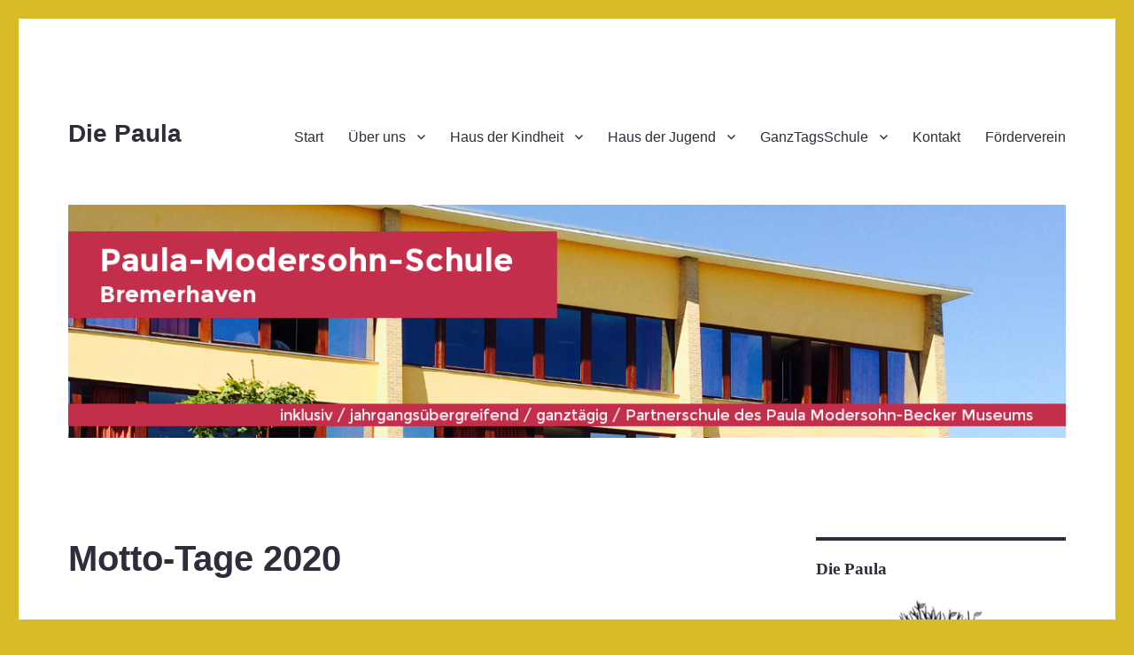

--- FILE ---
content_type: text/html; charset=UTF-8
request_url: https://www.paula-modersohn-schule.de/motto-tage-2020/
body_size: 19648
content:
<!DOCTYPE html>
<html lang="de" class="no-js">
<head>
	<meta charset="UTF-8">
	<meta name="viewport" content="width=device-width, initial-scale=1">
	<link rel="profile" href="http://gmpg.org/xfn/11">
		<script>
(function(html){html.className = html.className.replace(/\bno-js\b/,'js')})(document.documentElement);
//# sourceURL=twentysixteen_javascript_detection
</script>
<title>Motto-Tage 2020 &#8211; Die Paula</title>
<meta name='robots' content='max-image-preview:large' />
<link rel='dns-prefetch' href='//code.responsivevoice.org' />
<link rel="alternate" type="application/rss+xml" title="Die Paula &raquo; Feed" href="https://www.paula-modersohn-schule.de/feed/" />
<link rel="alternate" type="application/rss+xml" title="Die Paula &raquo; Kommentar-Feed" href="https://www.paula-modersohn-schule.de/comments/feed/" />
<link rel="alternate" title="oEmbed (JSON)" type="application/json+oembed" href="https://www.paula-modersohn-schule.de/wp-json/oembed/1.0/embed?url=https%3A%2F%2Fwww.paula-modersohn-schule.de%2Fmotto-tage-2020%2F" />
<link rel="alternate" title="oEmbed (XML)" type="text/xml+oembed" href="https://www.paula-modersohn-schule.de/wp-json/oembed/1.0/embed?url=https%3A%2F%2Fwww.paula-modersohn-schule.de%2Fmotto-tage-2020%2F&#038;format=xml" />
<style id='wp-img-auto-sizes-contain-inline-css'>
img:is([sizes=auto i],[sizes^="auto," i]){contain-intrinsic-size:3000px 1500px}
/*# sourceURL=wp-img-auto-sizes-contain-inline-css */
</style>
<style id='wp-emoji-styles-inline-css'>

	img.wp-smiley, img.emoji {
		display: inline !important;
		border: none !important;
		box-shadow: none !important;
		height: 1em !important;
		width: 1em !important;
		margin: 0 0.07em !important;
		vertical-align: -0.1em !important;
		background: none !important;
		padding: 0 !important;
	}
/*# sourceURL=wp-emoji-styles-inline-css */
</style>
<style id='wp-block-library-inline-css'>
:root{--wp-block-synced-color:#7a00df;--wp-block-synced-color--rgb:122,0,223;--wp-bound-block-color:var(--wp-block-synced-color);--wp-editor-canvas-background:#ddd;--wp-admin-theme-color:#007cba;--wp-admin-theme-color--rgb:0,124,186;--wp-admin-theme-color-darker-10:#006ba1;--wp-admin-theme-color-darker-10--rgb:0,107,160.5;--wp-admin-theme-color-darker-20:#005a87;--wp-admin-theme-color-darker-20--rgb:0,90,135;--wp-admin-border-width-focus:2px}@media (min-resolution:192dpi){:root{--wp-admin-border-width-focus:1.5px}}.wp-element-button{cursor:pointer}:root .has-very-light-gray-background-color{background-color:#eee}:root .has-very-dark-gray-background-color{background-color:#313131}:root .has-very-light-gray-color{color:#eee}:root .has-very-dark-gray-color{color:#313131}:root .has-vivid-green-cyan-to-vivid-cyan-blue-gradient-background{background:linear-gradient(135deg,#00d084,#0693e3)}:root .has-purple-crush-gradient-background{background:linear-gradient(135deg,#34e2e4,#4721fb 50%,#ab1dfe)}:root .has-hazy-dawn-gradient-background{background:linear-gradient(135deg,#faaca8,#dad0ec)}:root .has-subdued-olive-gradient-background{background:linear-gradient(135deg,#fafae1,#67a671)}:root .has-atomic-cream-gradient-background{background:linear-gradient(135deg,#fdd79a,#004a59)}:root .has-nightshade-gradient-background{background:linear-gradient(135deg,#330968,#31cdcf)}:root .has-midnight-gradient-background{background:linear-gradient(135deg,#020381,#2874fc)}:root{--wp--preset--font-size--normal:16px;--wp--preset--font-size--huge:42px}.has-regular-font-size{font-size:1em}.has-larger-font-size{font-size:2.625em}.has-normal-font-size{font-size:var(--wp--preset--font-size--normal)}.has-huge-font-size{font-size:var(--wp--preset--font-size--huge)}.has-text-align-center{text-align:center}.has-text-align-left{text-align:left}.has-text-align-right{text-align:right}.has-fit-text{white-space:nowrap!important}#end-resizable-editor-section{display:none}.aligncenter{clear:both}.items-justified-left{justify-content:flex-start}.items-justified-center{justify-content:center}.items-justified-right{justify-content:flex-end}.items-justified-space-between{justify-content:space-between}.screen-reader-text{border:0;clip-path:inset(50%);height:1px;margin:-1px;overflow:hidden;padding:0;position:absolute;width:1px;word-wrap:normal!important}.screen-reader-text:focus{background-color:#ddd;clip-path:none;color:#444;display:block;font-size:1em;height:auto;left:5px;line-height:normal;padding:15px 23px 14px;text-decoration:none;top:5px;width:auto;z-index:100000}html :where(.has-border-color){border-style:solid}html :where([style*=border-top-color]){border-top-style:solid}html :where([style*=border-right-color]){border-right-style:solid}html :where([style*=border-bottom-color]){border-bottom-style:solid}html :where([style*=border-left-color]){border-left-style:solid}html :where([style*=border-width]){border-style:solid}html :where([style*=border-top-width]){border-top-style:solid}html :where([style*=border-right-width]){border-right-style:solid}html :where([style*=border-bottom-width]){border-bottom-style:solid}html :where([style*=border-left-width]){border-left-style:solid}html :where(img[class*=wp-image-]){height:auto;max-width:100%}:where(figure){margin:0 0 1em}html :where(.is-position-sticky){--wp-admin--admin-bar--position-offset:var(--wp-admin--admin-bar--height,0px)}@media screen and (max-width:600px){html :where(.is-position-sticky){--wp-admin--admin-bar--position-offset:0px}}

/*# sourceURL=wp-block-library-inline-css */
</style><style id='wp-block-heading-inline-css'>
h1:where(.wp-block-heading).has-background,h2:where(.wp-block-heading).has-background,h3:where(.wp-block-heading).has-background,h4:where(.wp-block-heading).has-background,h5:where(.wp-block-heading).has-background,h6:where(.wp-block-heading).has-background{padding:1.25em 2.375em}h1.has-text-align-left[style*=writing-mode]:where([style*=vertical-lr]),h1.has-text-align-right[style*=writing-mode]:where([style*=vertical-rl]),h2.has-text-align-left[style*=writing-mode]:where([style*=vertical-lr]),h2.has-text-align-right[style*=writing-mode]:where([style*=vertical-rl]),h3.has-text-align-left[style*=writing-mode]:where([style*=vertical-lr]),h3.has-text-align-right[style*=writing-mode]:where([style*=vertical-rl]),h4.has-text-align-left[style*=writing-mode]:where([style*=vertical-lr]),h4.has-text-align-right[style*=writing-mode]:where([style*=vertical-rl]),h5.has-text-align-left[style*=writing-mode]:where([style*=vertical-lr]),h5.has-text-align-right[style*=writing-mode]:where([style*=vertical-rl]),h6.has-text-align-left[style*=writing-mode]:where([style*=vertical-lr]),h6.has-text-align-right[style*=writing-mode]:where([style*=vertical-rl]){rotate:180deg}
/*# sourceURL=https://www.paula-modersohn-schule.de/wp-includes/blocks/heading/style.min.css */
</style>
<style id='wp-block-image-inline-css'>
.wp-block-image>a,.wp-block-image>figure>a{display:inline-block}.wp-block-image img{box-sizing:border-box;height:auto;max-width:100%;vertical-align:bottom}@media not (prefers-reduced-motion){.wp-block-image img.hide{visibility:hidden}.wp-block-image img.show{animation:show-content-image .4s}}.wp-block-image[style*=border-radius] img,.wp-block-image[style*=border-radius]>a{border-radius:inherit}.wp-block-image.has-custom-border img{box-sizing:border-box}.wp-block-image.aligncenter{text-align:center}.wp-block-image.alignfull>a,.wp-block-image.alignwide>a{width:100%}.wp-block-image.alignfull img,.wp-block-image.alignwide img{height:auto;width:100%}.wp-block-image .aligncenter,.wp-block-image .alignleft,.wp-block-image .alignright,.wp-block-image.aligncenter,.wp-block-image.alignleft,.wp-block-image.alignright{display:table}.wp-block-image .aligncenter>figcaption,.wp-block-image .alignleft>figcaption,.wp-block-image .alignright>figcaption,.wp-block-image.aligncenter>figcaption,.wp-block-image.alignleft>figcaption,.wp-block-image.alignright>figcaption{caption-side:bottom;display:table-caption}.wp-block-image .alignleft{float:left;margin:.5em 1em .5em 0}.wp-block-image .alignright{float:right;margin:.5em 0 .5em 1em}.wp-block-image .aligncenter{margin-left:auto;margin-right:auto}.wp-block-image :where(figcaption){margin-bottom:1em;margin-top:.5em}.wp-block-image.is-style-circle-mask img{border-radius:9999px}@supports ((-webkit-mask-image:none) or (mask-image:none)) or (-webkit-mask-image:none){.wp-block-image.is-style-circle-mask img{border-radius:0;-webkit-mask-image:url('data:image/svg+xml;utf8,<svg viewBox="0 0 100 100" xmlns="http://www.w3.org/2000/svg"><circle cx="50" cy="50" r="50"/></svg>');mask-image:url('data:image/svg+xml;utf8,<svg viewBox="0 0 100 100" xmlns="http://www.w3.org/2000/svg"><circle cx="50" cy="50" r="50"/></svg>');mask-mode:alpha;-webkit-mask-position:center;mask-position:center;-webkit-mask-repeat:no-repeat;mask-repeat:no-repeat;-webkit-mask-size:contain;mask-size:contain}}:root :where(.wp-block-image.is-style-rounded img,.wp-block-image .is-style-rounded img){border-radius:9999px}.wp-block-image figure{margin:0}.wp-lightbox-container{display:flex;flex-direction:column;position:relative}.wp-lightbox-container img{cursor:zoom-in}.wp-lightbox-container img:hover+button{opacity:1}.wp-lightbox-container button{align-items:center;backdrop-filter:blur(16px) saturate(180%);background-color:#5a5a5a40;border:none;border-radius:4px;cursor:zoom-in;display:flex;height:20px;justify-content:center;opacity:0;padding:0;position:absolute;right:16px;text-align:center;top:16px;width:20px;z-index:100}@media not (prefers-reduced-motion){.wp-lightbox-container button{transition:opacity .2s ease}}.wp-lightbox-container button:focus-visible{outline:3px auto #5a5a5a40;outline:3px auto -webkit-focus-ring-color;outline-offset:3px}.wp-lightbox-container button:hover{cursor:pointer;opacity:1}.wp-lightbox-container button:focus{opacity:1}.wp-lightbox-container button:focus,.wp-lightbox-container button:hover,.wp-lightbox-container button:not(:hover):not(:active):not(.has-background){background-color:#5a5a5a40;border:none}.wp-lightbox-overlay{box-sizing:border-box;cursor:zoom-out;height:100vh;left:0;overflow:hidden;position:fixed;top:0;visibility:hidden;width:100%;z-index:100000}.wp-lightbox-overlay .close-button{align-items:center;cursor:pointer;display:flex;justify-content:center;min-height:40px;min-width:40px;padding:0;position:absolute;right:calc(env(safe-area-inset-right) + 16px);top:calc(env(safe-area-inset-top) + 16px);z-index:5000000}.wp-lightbox-overlay .close-button:focus,.wp-lightbox-overlay .close-button:hover,.wp-lightbox-overlay .close-button:not(:hover):not(:active):not(.has-background){background:none;border:none}.wp-lightbox-overlay .lightbox-image-container{height:var(--wp--lightbox-container-height);left:50%;overflow:hidden;position:absolute;top:50%;transform:translate(-50%,-50%);transform-origin:top left;width:var(--wp--lightbox-container-width);z-index:9999999999}.wp-lightbox-overlay .wp-block-image{align-items:center;box-sizing:border-box;display:flex;height:100%;justify-content:center;margin:0;position:relative;transform-origin:0 0;width:100%;z-index:3000000}.wp-lightbox-overlay .wp-block-image img{height:var(--wp--lightbox-image-height);min-height:var(--wp--lightbox-image-height);min-width:var(--wp--lightbox-image-width);width:var(--wp--lightbox-image-width)}.wp-lightbox-overlay .wp-block-image figcaption{display:none}.wp-lightbox-overlay button{background:none;border:none}.wp-lightbox-overlay .scrim{background-color:#fff;height:100%;opacity:.9;position:absolute;width:100%;z-index:2000000}.wp-lightbox-overlay.active{visibility:visible}@media not (prefers-reduced-motion){.wp-lightbox-overlay.active{animation:turn-on-visibility .25s both}.wp-lightbox-overlay.active img{animation:turn-on-visibility .35s both}.wp-lightbox-overlay.show-closing-animation:not(.active){animation:turn-off-visibility .35s both}.wp-lightbox-overlay.show-closing-animation:not(.active) img{animation:turn-off-visibility .25s both}.wp-lightbox-overlay.zoom.active{animation:none;opacity:1;visibility:visible}.wp-lightbox-overlay.zoom.active .lightbox-image-container{animation:lightbox-zoom-in .4s}.wp-lightbox-overlay.zoom.active .lightbox-image-container img{animation:none}.wp-lightbox-overlay.zoom.active .scrim{animation:turn-on-visibility .4s forwards}.wp-lightbox-overlay.zoom.show-closing-animation:not(.active){animation:none}.wp-lightbox-overlay.zoom.show-closing-animation:not(.active) .lightbox-image-container{animation:lightbox-zoom-out .4s}.wp-lightbox-overlay.zoom.show-closing-animation:not(.active) .lightbox-image-container img{animation:none}.wp-lightbox-overlay.zoom.show-closing-animation:not(.active) .scrim{animation:turn-off-visibility .4s forwards}}@keyframes show-content-image{0%{visibility:hidden}99%{visibility:hidden}to{visibility:visible}}@keyframes turn-on-visibility{0%{opacity:0}to{opacity:1}}@keyframes turn-off-visibility{0%{opacity:1;visibility:visible}99%{opacity:0;visibility:visible}to{opacity:0;visibility:hidden}}@keyframes lightbox-zoom-in{0%{transform:translate(calc((-100vw + var(--wp--lightbox-scrollbar-width))/2 + var(--wp--lightbox-initial-left-position)),calc(-50vh + var(--wp--lightbox-initial-top-position))) scale(var(--wp--lightbox-scale))}to{transform:translate(-50%,-50%) scale(1)}}@keyframes lightbox-zoom-out{0%{transform:translate(-50%,-50%) scale(1);visibility:visible}99%{visibility:visible}to{transform:translate(calc((-100vw + var(--wp--lightbox-scrollbar-width))/2 + var(--wp--lightbox-initial-left-position)),calc(-50vh + var(--wp--lightbox-initial-top-position))) scale(var(--wp--lightbox-scale));visibility:hidden}}
/*# sourceURL=https://www.paula-modersohn-schule.de/wp-includes/blocks/image/style.min.css */
</style>
<style id='wp-block-image-theme-inline-css'>
:root :where(.wp-block-image figcaption){color:#555;font-size:13px;text-align:center}.is-dark-theme :root :where(.wp-block-image figcaption){color:#ffffffa6}.wp-block-image{margin:0 0 1em}
/*# sourceURL=https://www.paula-modersohn-schule.de/wp-includes/blocks/image/theme.min.css */
</style>
<style id='wp-block-group-inline-css'>
.wp-block-group{box-sizing:border-box}:where(.wp-block-group.wp-block-group-is-layout-constrained){position:relative}
/*# sourceURL=https://www.paula-modersohn-schule.de/wp-includes/blocks/group/style.min.css */
</style>
<style id='wp-block-group-theme-inline-css'>
:where(.wp-block-group.has-background){padding:1.25em 2.375em}
/*# sourceURL=https://www.paula-modersohn-schule.de/wp-includes/blocks/group/theme.min.css */
</style>
<style id='wp-block-paragraph-inline-css'>
.is-small-text{font-size:.875em}.is-regular-text{font-size:1em}.is-large-text{font-size:2.25em}.is-larger-text{font-size:3em}.has-drop-cap:not(:focus):first-letter{float:left;font-size:8.4em;font-style:normal;font-weight:100;line-height:.68;margin:.05em .1em 0 0;text-transform:uppercase}body.rtl .has-drop-cap:not(:focus):first-letter{float:none;margin-left:.1em}p.has-drop-cap.has-background{overflow:hidden}:root :where(p.has-background){padding:1.25em 2.375em}:where(p.has-text-color:not(.has-link-color)) a{color:inherit}p.has-text-align-left[style*="writing-mode:vertical-lr"],p.has-text-align-right[style*="writing-mode:vertical-rl"]{rotate:180deg}
/*# sourceURL=https://www.paula-modersohn-schule.de/wp-includes/blocks/paragraph/style.min.css */
</style>
<style id='global-styles-inline-css'>
:root{--wp--preset--aspect-ratio--square: 1;--wp--preset--aspect-ratio--4-3: 4/3;--wp--preset--aspect-ratio--3-4: 3/4;--wp--preset--aspect-ratio--3-2: 3/2;--wp--preset--aspect-ratio--2-3: 2/3;--wp--preset--aspect-ratio--16-9: 16/9;--wp--preset--aspect-ratio--9-16: 9/16;--wp--preset--color--black: #000000;--wp--preset--color--cyan-bluish-gray: #abb8c3;--wp--preset--color--white: #fff;--wp--preset--color--pale-pink: #f78da7;--wp--preset--color--vivid-red: #cf2e2e;--wp--preset--color--luminous-vivid-orange: #ff6900;--wp--preset--color--luminous-vivid-amber: #fcb900;--wp--preset--color--light-green-cyan: #7bdcb5;--wp--preset--color--vivid-green-cyan: #00d084;--wp--preset--color--pale-cyan-blue: #8ed1fc;--wp--preset--color--vivid-cyan-blue: #0693e3;--wp--preset--color--vivid-purple: #9b51e0;--wp--preset--color--dark-gray: #1a1a1a;--wp--preset--color--medium-gray: #686868;--wp--preset--color--light-gray: #e5e5e5;--wp--preset--color--blue-gray: #4d545c;--wp--preset--color--bright-blue: #007acc;--wp--preset--color--light-blue: #9adffd;--wp--preset--color--dark-brown: #402b30;--wp--preset--color--medium-brown: #774e24;--wp--preset--color--dark-red: #640c1f;--wp--preset--color--bright-red: #ff675f;--wp--preset--color--yellow: #ffef8e;--wp--preset--gradient--vivid-cyan-blue-to-vivid-purple: linear-gradient(135deg,rgb(6,147,227) 0%,rgb(155,81,224) 100%);--wp--preset--gradient--light-green-cyan-to-vivid-green-cyan: linear-gradient(135deg,rgb(122,220,180) 0%,rgb(0,208,130) 100%);--wp--preset--gradient--luminous-vivid-amber-to-luminous-vivid-orange: linear-gradient(135deg,rgb(252,185,0) 0%,rgb(255,105,0) 100%);--wp--preset--gradient--luminous-vivid-orange-to-vivid-red: linear-gradient(135deg,rgb(255,105,0) 0%,rgb(207,46,46) 100%);--wp--preset--gradient--very-light-gray-to-cyan-bluish-gray: linear-gradient(135deg,rgb(238,238,238) 0%,rgb(169,184,195) 100%);--wp--preset--gradient--cool-to-warm-spectrum: linear-gradient(135deg,rgb(74,234,220) 0%,rgb(151,120,209) 20%,rgb(207,42,186) 40%,rgb(238,44,130) 60%,rgb(251,105,98) 80%,rgb(254,248,76) 100%);--wp--preset--gradient--blush-light-purple: linear-gradient(135deg,rgb(255,206,236) 0%,rgb(152,150,240) 100%);--wp--preset--gradient--blush-bordeaux: linear-gradient(135deg,rgb(254,205,165) 0%,rgb(254,45,45) 50%,rgb(107,0,62) 100%);--wp--preset--gradient--luminous-dusk: linear-gradient(135deg,rgb(255,203,112) 0%,rgb(199,81,192) 50%,rgb(65,88,208) 100%);--wp--preset--gradient--pale-ocean: linear-gradient(135deg,rgb(255,245,203) 0%,rgb(182,227,212) 50%,rgb(51,167,181) 100%);--wp--preset--gradient--electric-grass: linear-gradient(135deg,rgb(202,248,128) 0%,rgb(113,206,126) 100%);--wp--preset--gradient--midnight: linear-gradient(135deg,rgb(2,3,129) 0%,rgb(40,116,252) 100%);--wp--preset--font-size--small: 13px;--wp--preset--font-size--medium: 20px;--wp--preset--font-size--large: 36px;--wp--preset--font-size--x-large: 42px;--wp--preset--spacing--20: 0.44rem;--wp--preset--spacing--30: 0.67rem;--wp--preset--spacing--40: 1rem;--wp--preset--spacing--50: 1.5rem;--wp--preset--spacing--60: 2.25rem;--wp--preset--spacing--70: 3.38rem;--wp--preset--spacing--80: 5.06rem;--wp--preset--shadow--natural: 6px 6px 9px rgba(0, 0, 0, 0.2);--wp--preset--shadow--deep: 12px 12px 50px rgba(0, 0, 0, 0.4);--wp--preset--shadow--sharp: 6px 6px 0px rgba(0, 0, 0, 0.2);--wp--preset--shadow--outlined: 6px 6px 0px -3px rgb(255, 255, 255), 6px 6px rgb(0, 0, 0);--wp--preset--shadow--crisp: 6px 6px 0px rgb(0, 0, 0);}:where(.is-layout-flex){gap: 0.5em;}:where(.is-layout-grid){gap: 0.5em;}body .is-layout-flex{display: flex;}.is-layout-flex{flex-wrap: wrap;align-items: center;}.is-layout-flex > :is(*, div){margin: 0;}body .is-layout-grid{display: grid;}.is-layout-grid > :is(*, div){margin: 0;}:where(.wp-block-columns.is-layout-flex){gap: 2em;}:where(.wp-block-columns.is-layout-grid){gap: 2em;}:where(.wp-block-post-template.is-layout-flex){gap: 1.25em;}:where(.wp-block-post-template.is-layout-grid){gap: 1.25em;}.has-black-color{color: var(--wp--preset--color--black) !important;}.has-cyan-bluish-gray-color{color: var(--wp--preset--color--cyan-bluish-gray) !important;}.has-white-color{color: var(--wp--preset--color--white) !important;}.has-pale-pink-color{color: var(--wp--preset--color--pale-pink) !important;}.has-vivid-red-color{color: var(--wp--preset--color--vivid-red) !important;}.has-luminous-vivid-orange-color{color: var(--wp--preset--color--luminous-vivid-orange) !important;}.has-luminous-vivid-amber-color{color: var(--wp--preset--color--luminous-vivid-amber) !important;}.has-light-green-cyan-color{color: var(--wp--preset--color--light-green-cyan) !important;}.has-vivid-green-cyan-color{color: var(--wp--preset--color--vivid-green-cyan) !important;}.has-pale-cyan-blue-color{color: var(--wp--preset--color--pale-cyan-blue) !important;}.has-vivid-cyan-blue-color{color: var(--wp--preset--color--vivid-cyan-blue) !important;}.has-vivid-purple-color{color: var(--wp--preset--color--vivid-purple) !important;}.has-black-background-color{background-color: var(--wp--preset--color--black) !important;}.has-cyan-bluish-gray-background-color{background-color: var(--wp--preset--color--cyan-bluish-gray) !important;}.has-white-background-color{background-color: var(--wp--preset--color--white) !important;}.has-pale-pink-background-color{background-color: var(--wp--preset--color--pale-pink) !important;}.has-vivid-red-background-color{background-color: var(--wp--preset--color--vivid-red) !important;}.has-luminous-vivid-orange-background-color{background-color: var(--wp--preset--color--luminous-vivid-orange) !important;}.has-luminous-vivid-amber-background-color{background-color: var(--wp--preset--color--luminous-vivid-amber) !important;}.has-light-green-cyan-background-color{background-color: var(--wp--preset--color--light-green-cyan) !important;}.has-vivid-green-cyan-background-color{background-color: var(--wp--preset--color--vivid-green-cyan) !important;}.has-pale-cyan-blue-background-color{background-color: var(--wp--preset--color--pale-cyan-blue) !important;}.has-vivid-cyan-blue-background-color{background-color: var(--wp--preset--color--vivid-cyan-blue) !important;}.has-vivid-purple-background-color{background-color: var(--wp--preset--color--vivid-purple) !important;}.has-black-border-color{border-color: var(--wp--preset--color--black) !important;}.has-cyan-bluish-gray-border-color{border-color: var(--wp--preset--color--cyan-bluish-gray) !important;}.has-white-border-color{border-color: var(--wp--preset--color--white) !important;}.has-pale-pink-border-color{border-color: var(--wp--preset--color--pale-pink) !important;}.has-vivid-red-border-color{border-color: var(--wp--preset--color--vivid-red) !important;}.has-luminous-vivid-orange-border-color{border-color: var(--wp--preset--color--luminous-vivid-orange) !important;}.has-luminous-vivid-amber-border-color{border-color: var(--wp--preset--color--luminous-vivid-amber) !important;}.has-light-green-cyan-border-color{border-color: var(--wp--preset--color--light-green-cyan) !important;}.has-vivid-green-cyan-border-color{border-color: var(--wp--preset--color--vivid-green-cyan) !important;}.has-pale-cyan-blue-border-color{border-color: var(--wp--preset--color--pale-cyan-blue) !important;}.has-vivid-cyan-blue-border-color{border-color: var(--wp--preset--color--vivid-cyan-blue) !important;}.has-vivid-purple-border-color{border-color: var(--wp--preset--color--vivid-purple) !important;}.has-vivid-cyan-blue-to-vivid-purple-gradient-background{background: var(--wp--preset--gradient--vivid-cyan-blue-to-vivid-purple) !important;}.has-light-green-cyan-to-vivid-green-cyan-gradient-background{background: var(--wp--preset--gradient--light-green-cyan-to-vivid-green-cyan) !important;}.has-luminous-vivid-amber-to-luminous-vivid-orange-gradient-background{background: var(--wp--preset--gradient--luminous-vivid-amber-to-luminous-vivid-orange) !important;}.has-luminous-vivid-orange-to-vivid-red-gradient-background{background: var(--wp--preset--gradient--luminous-vivid-orange-to-vivid-red) !important;}.has-very-light-gray-to-cyan-bluish-gray-gradient-background{background: var(--wp--preset--gradient--very-light-gray-to-cyan-bluish-gray) !important;}.has-cool-to-warm-spectrum-gradient-background{background: var(--wp--preset--gradient--cool-to-warm-spectrum) !important;}.has-blush-light-purple-gradient-background{background: var(--wp--preset--gradient--blush-light-purple) !important;}.has-blush-bordeaux-gradient-background{background: var(--wp--preset--gradient--blush-bordeaux) !important;}.has-luminous-dusk-gradient-background{background: var(--wp--preset--gradient--luminous-dusk) !important;}.has-pale-ocean-gradient-background{background: var(--wp--preset--gradient--pale-ocean) !important;}.has-electric-grass-gradient-background{background: var(--wp--preset--gradient--electric-grass) !important;}.has-midnight-gradient-background{background: var(--wp--preset--gradient--midnight) !important;}.has-small-font-size{font-size: var(--wp--preset--font-size--small) !important;}.has-medium-font-size{font-size: var(--wp--preset--font-size--medium) !important;}.has-large-font-size{font-size: var(--wp--preset--font-size--large) !important;}.has-x-large-font-size{font-size: var(--wp--preset--font-size--x-large) !important;}
/*# sourceURL=global-styles-inline-css */
</style>

<style id='classic-theme-styles-inline-css'>
/*! This file is auto-generated */
.wp-block-button__link{color:#fff;background-color:#32373c;border-radius:9999px;box-shadow:none;text-decoration:none;padding:calc(.667em + 2px) calc(1.333em + 2px);font-size:1.125em}.wp-block-file__button{background:#32373c;color:#fff;text-decoration:none}
/*# sourceURL=/wp-includes/css/classic-themes.min.css */
</style>
<link rel='stylesheet' id='contact-form-7-css' href='https://www.paula-modersohn-schule.de/wp-content/plugins/contact-form-7/includes/css/styles.css?ver=6.1.4' media='all' />
<link rel='stylesheet' id='rv-style-css' href='https://www.paula-modersohn-schule.de/wp-content/plugins/responsivevoice-text-to-speech/includes/css/responsivevoice.css?ver=6.9' media='all' />
<link rel='stylesheet' id='parent-style-css' href='https://www.paula-modersohn-schule.de/wp-content/themes/twentysixteen/style.css?ver=6.9' media='all' />
<link rel='stylesheet' id='child-style-css' href='https://www.paula-modersohn-schule.de/wp-content/themes/twentysixteen-child/style.css?ver=6.9' media='all' />
<link rel='stylesheet' id='genericons-css' href='https://www.paula-modersohn-schule.de/wp-content/themes/twentysixteen/genericons/genericons.css?ver=20251101' media='all' />
<link rel='stylesheet' id='twentysixteen-style-css' href='https://www.paula-modersohn-schule.de/wp-content/themes/twentysixteen-child/style.css?ver=20251202' media='all' />
<style id='twentysixteen-style-inline-css'>

		/* Custom Link Color */
		.menu-toggle:hover,
		.menu-toggle:focus,
		a,
		.main-navigation a:hover,
		.main-navigation a:focus,
		.dropdown-toggle:hover,
		.dropdown-toggle:focus,
		.social-navigation a:hover:before,
		.social-navigation a:focus:before,
		.post-navigation a:hover .post-title,
		.post-navigation a:focus .post-title,
		.tagcloud a:hover,
		.tagcloud a:focus,
		.site-branding .site-title a:hover,
		.site-branding .site-title a:focus,
		.entry-title a:hover,
		.entry-title a:focus,
		.entry-footer a:hover,
		.entry-footer a:focus,
		.comment-metadata a:hover,
		.comment-metadata a:focus,
		.pingback .comment-edit-link:hover,
		.pingback .comment-edit-link:focus,
		.comment-reply-link,
		.comment-reply-link:hover,
		.comment-reply-link:focus,
		.required,
		.site-info a:hover,
		.site-info a:focus {
			color: #3070ba;
		}

		mark,
		ins,
		button:hover,
		button:focus,
		input[type="button"]:hover,
		input[type="button"]:focus,
		input[type="reset"]:hover,
		input[type="reset"]:focus,
		input[type="submit"]:hover,
		input[type="submit"]:focus,
		.pagination .prev:hover,
		.pagination .prev:focus,
		.pagination .next:hover,
		.pagination .next:focus,
		.widget_calendar tbody a,
		.page-links a:hover,
		.page-links a:focus {
			background-color: #3070ba;
		}

		input[type="date"]:focus,
		input[type="time"]:focus,
		input[type="datetime-local"]:focus,
		input[type="week"]:focus,
		input[type="month"]:focus,
		input[type="text"]:focus,
		input[type="email"]:focus,
		input[type="url"]:focus,
		input[type="password"]:focus,
		input[type="search"]:focus,
		input[type="tel"]:focus,
		input[type="number"]:focus,
		textarea:focus,
		.tagcloud a:hover,
		.tagcloud a:focus,
		.menu-toggle:hover,
		.menu-toggle:focus {
			border-color: #3070ba;
		}

		@media screen and (min-width: 56.875em) {
			.main-navigation li:hover > a,
			.main-navigation li.focus > a {
				color: #3070ba;
			}
		}
	

		/* Custom Main Text Color */
		body,
		blockquote cite,
		blockquote small,
		.main-navigation a,
		.menu-toggle,
		.dropdown-toggle,
		.social-navigation a,
		.post-navigation a,
		.pagination a:hover,
		.pagination a:focus,
		.widget-title a,
		.site-branding .site-title a,
		.entry-title a,
		.page-links > .page-links-title,
		.comment-author,
		.comment-reply-title small a:hover,
		.comment-reply-title small a:focus {
			color: #2e2d3b;
		}

		blockquote,
		.menu-toggle.toggled-on,
		.menu-toggle.toggled-on:hover,
		.menu-toggle.toggled-on:focus,
		.post-navigation,
		.post-navigation div + div,
		.pagination,
		.widget,
		.page-header,
		.page-links a,
		.comments-title,
		.comment-reply-title {
			border-color: #2e2d3b;
		}

		button,
		button[disabled]:hover,
		button[disabled]:focus,
		input[type="button"],
		input[type="button"][disabled]:hover,
		input[type="button"][disabled]:focus,
		input[type="reset"],
		input[type="reset"][disabled]:hover,
		input[type="reset"][disabled]:focus,
		input[type="submit"],
		input[type="submit"][disabled]:hover,
		input[type="submit"][disabled]:focus,
		.menu-toggle.toggled-on,
		.menu-toggle.toggled-on:hover,
		.menu-toggle.toggled-on:focus,
		.pagination:before,
		.pagination:after,
		.pagination .prev,
		.pagination .next,
		.page-links a {
			background-color: #2e2d3b;
		}

		/* Border Color */
		fieldset,
		pre,
		abbr,
		acronym,
		table,
		th,
		td,
		input[type="date"],
		input[type="time"],
		input[type="datetime-local"],
		input[type="week"],
		input[type="month"],
		input[type="text"],
		input[type="email"],
		input[type="url"],
		input[type="password"],
		input[type="search"],
		input[type="tel"],
		input[type="number"],
		textarea,
		.main-navigation li,
		.main-navigation .primary-menu,
		.menu-toggle,
		.dropdown-toggle:after,
		.social-navigation a,
		.image-navigation,
		.comment-navigation,
		.tagcloud a,
		.entry-content,
		.entry-summary,
		.page-links a,
		.page-links > span,
		.comment-list article,
		.comment-list .pingback,
		.comment-list .trackback,
		.comment-reply-link,
		.no-comments,
		.widecolumn .mu_register .mu_alert {
			border-color: rgba( 46, 45, 59, 0.2);
		}

		hr,
		code {
			background-color: rgba( 46, 45, 59, 0.2);
		}

		@media screen and (min-width: 56.875em) {
			.main-navigation ul ul,
			.main-navigation ul ul li {
				border-color: rgba( 46, 45, 59, 0.2);
			}

			.main-navigation ul ul:before {
				border-top-color: rgba( 46, 45, 59, 0.2);
				border-bottom-color: rgba( 46, 45, 59, 0.2);
			}
		}
	

		/* Custom Secondary Text Color */

		/**
		 * IE8 and earlier will drop any block with CSS3 selectors.
		 * Do not combine these styles with the next block.
		 */
		body:not(.search-results) .entry-summary {
			color: #c32e4b;
		}

		blockquote,
		.post-password-form label,
		a:hover,
		a:focus,
		a:active,
		.post-navigation .meta-nav,
		.image-navigation,
		.comment-navigation,
		.widget_recent_entries .post-date,
		.widget_rss .rss-date,
		.widget_rss cite,
		.site-description,
		.author-bio,
		.entry-footer,
		.entry-footer a,
		.sticky-post,
		.taxonomy-description,
		.entry-caption,
		.comment-metadata,
		.pingback .edit-link,
		.comment-metadata a,
		.pingback .comment-edit-link,
		.comment-form label,
		.comment-notes,
		.comment-awaiting-moderation,
		.logged-in-as,
		.form-allowed-tags,
		.site-info,
		.site-info a,
		.wp-caption .wp-caption-text,
		.gallery-caption,
		.widecolumn label,
		.widecolumn .mu_register label {
			color: #c32e4b;
		}

		.widget_calendar tbody a:hover,
		.widget_calendar tbody a:focus {
			background-color: #c32e4b;
		}
	
/*# sourceURL=twentysixteen-style-inline-css */
</style>
<link rel='stylesheet' id='twentysixteen-block-style-css' href='https://www.paula-modersohn-schule.de/wp-content/themes/twentysixteen/css/blocks.css?ver=20240817' media='all' />
<!--n2css--><!--n2js--><script src="https://code.responsivevoice.org/responsivevoice.js" id="responsive-voice-js"></script>
<script src="https://www.paula-modersohn-schule.de/wp-includes/js/jquery/jquery.min.js?ver=3.7.1" id="jquery-core-js"></script>
<script src="https://www.paula-modersohn-schule.de/wp-includes/js/jquery/jquery-migrate.min.js?ver=3.4.1" id="jquery-migrate-js"></script>
<script id="twentysixteen-script-js-extra">
var screenReaderText = {"expand":"Untermen\u00fc \u00f6ffnen","collapse":"Untermen\u00fc schlie\u00dfen"};
//# sourceURL=twentysixteen-script-js-extra
</script>
<script src="https://www.paula-modersohn-schule.de/wp-content/themes/twentysixteen/js/functions.js?ver=20230629" id="twentysixteen-script-js" defer data-wp-strategy="defer"></script>
<link rel="https://api.w.org/" href="https://www.paula-modersohn-schule.de/wp-json/" /><link rel="alternate" title="JSON" type="application/json" href="https://www.paula-modersohn-schule.de/wp-json/wp/v2/posts/2319" /><link rel="EditURI" type="application/rsd+xml" title="RSD" href="https://www.paula-modersohn-schule.de/xmlrpc.php?rsd" />
<meta name="generator" content="WordPress 6.9" />
<link rel="canonical" href="https://www.paula-modersohn-schule.de/motto-tage-2020/" />
<link rel='shortlink' href='https://www.paula-modersohn-schule.de/?p=2319' />
<script type="text/javascript">// <![CDATA[
// Set to the same value as the web property used on the site
var gaProperty = 'UA-57411517-1';

// Disable tracking if the opt-out cookie exists.
var disableStr = 'ga-disable-' + gaProperty;
if (document.cookie.indexOf(disableStr + '=true') > -1) {
  window[disableStr] = true;
}

// Opt-out function
function gaOptout() {
  document.cookie = disableStr + '=true; expires=Thu, 31 Dec 2099 23:59:59 UTC; path=/';
  window[disableStr] = true;
}
</script>

<script>
  window.dataLayer = window.dataLayer || [];
  function gtag(){dataLayer.push(arguments);}
  gtag('js', new Date());

  gtag('config', 'UA-57411517-1', { 'anonymize_ip': true });
</script><style id="custom-background-css">
body.custom-background { background-color: #d7bc27; }
</style>
		
</head>

<body class="wp-singular post-template-default single single-post postid-2319 single-format-standard custom-background wp-embed-responsive wp-theme-twentysixteen wp-child-theme-twentysixteen-child group-blog">
<div id="page" class="site">
	<div class="site-inner">
		<a class="skip-link screen-reader-text" href="#content">Zum Inhalt springen</a>

		<header id="masthead" class="site-header" role="banner">
			<div class="site-header-main">
				<div class="site-branding">
					
											<p class="site-title"><a href="https://www.paula-modersohn-schule.de/" rel="home">Die Paula</a></p>
										</div><!-- .site-branding -->

									<button id="menu-toggle" class="menu-toggle">Menü</button>

					<div id="site-header-menu" class="site-header-menu">
													<nav id="site-navigation" class="main-navigation" role="navigation" aria-label="Primäres Menü">
								<div class="menu-menue-container"><ul id="menu-menue" class="primary-menu"><li id="menu-item-48" class="menu-item menu-item-type-custom menu-item-object-custom menu-item-48"><a href="http://paula-modersohn-schule.de">Start</a></li>
<li id="menu-item-549" class="menu-item menu-item-type-custom menu-item-object-custom menu-item-has-children menu-item-549"><a>Über uns</a>
<ul class="sub-menu">
	<li id="menu-item-2367" class="menu-item menu-item-type-post_type menu-item-object-page menu-item-2367"><a href="https://www.paula-modersohn-schule.de/leitbild-der-paula-modersohn-schule/">Leitbild</a></li>
	<li id="menu-item-2400" class="menu-item menu-item-type-post_type menu-item-object-page menu-item-2400"><a href="https://www.paula-modersohn-schule.de/paedagogisches-konzept-der-paula-modersohn-schule/">Pädagogisches Konzept der Paula-Modersohn-Schule</a></li>
	<li id="menu-item-550" class="menu-item menu-item-type-custom menu-item-object-custom menu-item-has-children menu-item-550"><a href="#">Funktionsweise der Paula</a>
	<ul class="sub-menu">
		<li id="menu-item-188" class="menu-item menu-item-type-post_type menu-item-object-page menu-item-188"><a href="https://www.paula-modersohn-schule.de/aufbau-und-gliederung/">Aufbau und Gliederung</a></li>
		<li id="menu-item-528" class="menu-item menu-item-type-post_type menu-item-object-page menu-item-528"><a href="https://www.paula-modersohn-schule.de/jahrgangsuebergreifende-arbeitsweise/">Jahrgangsübergreif- ende Arbeitsweise</a></li>
		<li id="menu-item-1156" class="menu-item menu-item-type-post_type menu-item-object-page menu-item-1156"><a href="https://www.paula-modersohn-schule.de/talentpool-2/">Talentpool</a></li>
		<li id="menu-item-533" class="menu-item menu-item-type-post_type menu-item-object-page menu-item-533"><a href="https://www.paula-modersohn-schule.de/antrag-auf-anerkennung-als-reformschule/">Antrag auf Anerkennung als Reformschule</a></li>
	</ul>
</li>
	<li id="menu-item-115" class="menu-item menu-item-type-post_type menu-item-object-page menu-item-115"><a href="https://www.paula-modersohn-schule.de/schulentwicklungsbericht/">Schulentwicklungs- bericht</a></li>
	<li id="menu-item-134" class="menu-item menu-item-type-post_type menu-item-object-page menu-item-has-children menu-item-134"><a href="https://www.paula-modersohn-schule.de/starke-schule/">Wettbewerbe und Auszeichnungen</a>
	<ul class="sub-menu">
		<li id="menu-item-3006" class="menu-item menu-item-type-post_type menu-item-object-page menu-item-3006"><a href="https://www.paula-modersohn-schule.de/begabungsfoerdernde-schule/">Inklusive Begabungsförderung</a></li>
		<li id="menu-item-3080" class="menu-item menu-item-type-post_type menu-item-object-page menu-item-3080"><a href="https://www.paula-modersohn-schule.de/andere-ueber-uns/kinder-und-jugendrechtepreis-der-stadt-bremerhaven-fuer-paulas-schuelerinnen-in-verantwortung-und-helfende-haende/">Kinder- und Jugendrechtepreis der Stadt Bremerhaven für Paulas „Schüler:innen in Verantwortung“ und „Helfende Hände“</a></li>
		<li id="menu-item-3005" class="menu-item menu-item-type-post_type menu-item-object-page menu-item-3005"><a href="https://www.paula-modersohn-schule.de/verbraucher-schule-gold/">Verbraucherschule GOLD</a></li>
		<li id="menu-item-3004" class="menu-item menu-item-type-post_type menu-item-object-page menu-item-3004"><a href="https://www.paula-modersohn-schule.de/deutscher-schulpreis-2022/">Deutscher Schulpreis 2022</a></li>
		<li id="menu-item-3038" class="menu-item menu-item-type-post_type menu-item-object-page menu-item-3038"><a href="https://www.paula-modersohn-schule.de/starke-schule-3/">Starke Schule</a></li>
	</ul>
</li>
	<li id="menu-item-118" class="menu-item menu-item-type-post_type menu-item-object-page menu-item-118"><a href="https://www.paula-modersohn-schule.de/andere-ueber-uns/">Andere über uns</a></li>
	<li id="menu-item-1897" class="menu-item menu-item-type-custom menu-item-object-custom menu-item-has-children menu-item-1897"><a>Kooperationspartner</a>
	<ul class="sub-menu">
		<li id="menu-item-1901" class="menu-item menu-item-type-post_type menu-item-object-page menu-item-1901"><a href="https://www.paula-modersohn-schule.de/sv-werder-bremen/">SV Werder Bremen</a></li>
		<li id="menu-item-1927" class="menu-item menu-item-type-post_type menu-item-object-page menu-item-1927"><a href="https://www.paula-modersohn-schule.de/keine-fake-news-eine-wunderbare-partnerschaft/">Stadtbibliothek</a></li>
		<li id="menu-item-1952" class="menu-item menu-item-type-post_type menu-item-object-page menu-item-1952"><a href="https://www.paula-modersohn-schule.de/stadttheater/">Stadttheater</a></li>
	</ul>
</li>
</ul>
</li>
<li id="menu-item-1814" class="menu-item menu-item-type-custom menu-item-object-custom menu-item-has-children menu-item-1814"><a>Haus der Kindheit</a>
<ul class="sub-menu">
	<li id="menu-item-1821" class="menu-item menu-item-type-custom menu-item-object-custom menu-item-has-children menu-item-1821"><a>Stundenplan</a>
	<ul class="sub-menu">
		<li id="menu-item-173" class="menu-item menu-item-type-post_type menu-item-object-page menu-item-173"><a href="https://www.paula-modersohn-schule.de/musterstundenplan/">Musterstundenplan</a></li>
		<li id="menu-item-164" class="menu-item menu-item-type-post_type menu-item-object-page menu-item-164"><a href="https://www.paula-modersohn-schule.de/morgenrunde/">Morgenrunde</a></li>
		<li id="menu-item-79" class="menu-item menu-item-type-post_type menu-item-object-page menu-item-79"><a href="https://www.paula-modersohn-schule.de/kompetenzraster/">Kompetenzraster</a></li>
		<li id="menu-item-1820" class="menu-item menu-item-type-post_type menu-item-object-page menu-item-1820"><a href="https://www.paula-modersohn-schule.de/kompaktkurse/">Kompaktkurse</a></li>
		<li id="menu-item-161" class="menu-item menu-item-type-post_type menu-item-object-page menu-item-161"><a href="https://www.paula-modersohn-schule.de/naturwissenschaften/">Naturwissenschaften</a></li>
		<li id="menu-item-1916" class="menu-item menu-item-type-custom menu-item-object-custom menu-item-1916"><a href="https://www.paula-modersohn-schule.de/spanisch/">Spanisch</a></li>
		<li id="menu-item-89" class="menu-item menu-item-type-post_type menu-item-object-page menu-item-has-children menu-item-89"><a href="https://www.paula-modersohn-schule.de/wp-unterricht/">WP-Unterricht</a>
		<ul class="sub-menu">
			<li id="menu-item-2983" class="menu-item menu-item-type-post_type menu-item-object-page menu-item-2983"><a href="https://www.paula-modersohn-schule.de/gesundes-leben/">Gesundes Leben</a></li>
			<li id="menu-item-2916" class="menu-item menu-item-type-post_type menu-item-object-page menu-item-2916"><a href="https://www.paula-modersohn-schule.de/medien-2/">Medien</a></li>
		</ul>
</li>
		<li id="menu-item-98" class="menu-item menu-item-type-post_type menu-item-object-page menu-item-has-children menu-item-98"><a href="https://www.paula-modersohn-schule.de/wat-unterricht/">WAT-Unterricht</a>
		<ul class="sub-menu">
			<li id="menu-item-107" class="menu-item menu-item-type-post_type menu-item-object-page menu-item-107"><a href="https://www.paula-modersohn-schule.de/lernwerkstadt/">Lernwerkstadt</a></li>
			<li id="menu-item-1907" class="menu-item menu-item-type-post_type menu-item-object-page menu-item-1907"><a href="https://www.paula-modersohn-schule.de/schulkueche/">Schulküche</a></li>
			<li id="menu-item-1996" class="menu-item menu-item-type-post_type menu-item-object-page menu-item-1996"><a href="https://www.paula-modersohn-schule.de/textilunterricht/">Textilunterricht</a></li>
			<li id="menu-item-2832" class="menu-item menu-item-type-post_type menu-item-object-page menu-item-2832"><a href="https://www.paula-modersohn-schule.de/schulacker/">Schulacker</a></li>
		</ul>
</li>
	</ul>
</li>
	<li id="menu-item-407" class="menu-item menu-item-type-post_type menu-item-object-page menu-item-has-children menu-item-407"><a href="https://www.paula-modersohn-schule.de/raumkonzept-lernzonen/">Raum und Inklusion</a>
	<ul class="sub-menu">
		<li id="menu-item-2972" class="menu-item menu-item-type-post_type menu-item-object-page menu-item-2972"><a href="https://www.paula-modersohn-schule.de/schulfuehrerinnen-2/">Schulführer:innen</a></li>
		<li id="menu-item-421" class="menu-item menu-item-type-post_type menu-item-object-page menu-item-421"><a href="https://www.paula-modersohn-schule.de/bewegungsraum/">Bewegungsraum</a></li>
		<li id="menu-item-1885" class="menu-item menu-item-type-post_type menu-item-object-page menu-item-1885"><a href="https://www.paula-modersohn-schule.de/unser-ruheraum/">Ruheraum</a></li>
		<li id="menu-item-1851" class="menu-item menu-item-type-post_type menu-item-object-page menu-item-1851"><a href="https://www.paula-modersohn-schule.de/selbstlernzentrum/">Selbstlernzentrum</a></li>
	</ul>
</li>
</ul>
</li>
<li id="menu-item-1824" class="menu-item menu-item-type-custom menu-item-object-custom menu-item-has-children menu-item-1824"><a>Haus der Jugend</a>
<ul class="sub-menu">
	<li id="menu-item-1833" class="menu-item menu-item-type-custom menu-item-object-custom menu-item-has-children menu-item-1833"><a>Stundenplan</a>
	<ul class="sub-menu">
		<li id="menu-item-1832" class="menu-item menu-item-type-post_type menu-item-object-page menu-item-1832"><a href="https://www.paula-modersohn-schule.de/musterstundenplan-hdj/">Musterstundenplan</a></li>
		<li id="menu-item-1889" class="menu-item menu-item-type-custom menu-item-object-custom menu-item-1889"><a href="https://www.paula-modersohn-schule.de/kompetenzraster/">Kompetenzraster</a></li>
		<li id="menu-item-1890" class="menu-item menu-item-type-custom menu-item-object-custom menu-item-1890"><a href="https://www.paula-modersohn-schule.de/kompaktkurse/">Kompaktkurse</a></li>
		<li id="menu-item-1914" class="menu-item menu-item-type-post_type menu-item-object-page menu-item-1914"><a href="https://www.paula-modersohn-schule.de/spanisch/">Spanisch</a></li>
		<li id="menu-item-1919" class="menu-item menu-item-type-custom menu-item-object-custom menu-item-has-children menu-item-1919"><a href="#">WP-Unterricht</a>
		<ul class="sub-menu">
			<li id="menu-item-2953" class="menu-item menu-item-type-post_type menu-item-object-page menu-item-2953"><a href="https://www.paula-modersohn-schule.de/architektur-und-baupraxis/">Architektur und Baupraxis</a></li>
			<li id="menu-item-1920" class="menu-item menu-item-type-post_type menu-item-object-page menu-item-1920"><a href="https://www.paula-modersohn-schule.de/druck-papier/">„Druck &#038; Papier“</a></li>
			<li id="menu-item-2917" class="menu-item menu-item-type-post_type menu-item-object-page menu-item-2917"><a href="https://www.paula-modersohn-schule.de/gesundheit-und-pflege/">Gesundheit und Pflege</a></li>
			<li id="menu-item-2833" class="menu-item menu-item-type-post_type menu-item-object-page menu-item-2833"><a href="https://www.paula-modersohn-schule.de/im-bund-der-natur/">Im Bund der Natur</a></li>
			<li id="menu-item-2931" class="menu-item menu-item-type-post_type menu-item-object-page menu-item-2931"><a href="https://www.paula-modersohn-schule.de/kita/">KITA</a></li>
			<li id="menu-item-2915" class="menu-item menu-item-type-post_type menu-item-object-page menu-item-2915"><a href="https://www.paula-modersohn-schule.de/medien/">Medien</a></li>
			<li id="menu-item-2000" class="menu-item menu-item-type-post_type menu-item-object-page menu-item-2000"><a href="https://www.paula-modersohn-schule.de/wp-kurs-schulfeuerwehr/">&#8222;Schulfeuerwehr&#8220;</a></li>
			<li id="menu-item-2897" class="menu-item menu-item-type-post_type menu-item-object-page menu-item-2897"><a href="https://www.paula-modersohn-schule.de/wochenmarkt/">Wochenmarkt</a></li>
		</ul>
</li>
		<li id="menu-item-2594" class="menu-item menu-item-type-post_type menu-item-object-page menu-item-2594"><a href="https://www.paula-modersohn-schule.de/wat/">WAT</a></li>
	</ul>
</li>
	<li id="menu-item-197" class="menu-item menu-item-type-post_type menu-item-object-page menu-item-has-children menu-item-197"><a href="https://www.paula-modersohn-schule.de/schueler-in-verantwortung/">Schüler:innen in Verantwortung</a>
	<ul class="sub-menu">
		<li id="menu-item-1953" class="menu-item menu-item-type-post_type menu-item-object-page menu-item-1953"><a href="https://www.paula-modersohn-schule.de/bibliothekshelferinnen/">Bibliothekshelfer*innen</a></li>
		<li id="menu-item-1951" class="menu-item menu-item-type-post_type menu-item-object-page menu-item-1951"><a href="https://www.paula-modersohn-schule.de/lesehelferinnen/">Lesehelfer*innen</a></li>
		<li id="menu-item-205" class="menu-item menu-item-type-post_type menu-item-object-page menu-item-205"><a href="https://www.paula-modersohn-schule.de/schueler-in-verantwortung/paulas-sanis/">Paulas Sanis</a></li>
		<li id="menu-item-2960" class="menu-item menu-item-type-post_type menu-item-object-page menu-item-has-children menu-item-2960"><a href="https://www.paula-modersohn-schule.de/schulfuehrerinnen/">Schulführer:innen</a>
		<ul class="sub-menu">
			<li id="menu-item-3218" class="menu-item menu-item-type-post_type menu-item-object-post menu-item-3218"><a href="https://www.paula-modersohn-schule.de/das-vertrauen-der-schule-ist-schon-etwas-besonderes-schulfuehrerinnen-beteiligen-sich-an-universitaerem-projekt/">„Das Vertrauen der Schule ist schon etwas Besonderes“ – Schulführer:innen beteiligen sich an universitärem Projekt</a></li>
		</ul>
</li>
		<li id="menu-item-1357" class="menu-item menu-item-type-post_type menu-item-object-page menu-item-1357"><a href="https://www.paula-modersohn-schule.de/streitschlichter/">Streitschlichter*innen</a></li>
		<li id="menu-item-200" class="menu-item menu-item-type-post_type menu-item-object-page menu-item-200"><a href="https://www.paula-modersohn-schule.de/die-studiengruppenleiter/">Studiengruppen- leiter*innen</a></li>
	</ul>
</li>
	<li id="menu-item-1972" class="menu-item menu-item-type-custom menu-item-object-custom menu-item-has-children menu-item-1972"><a href="#">Berufsorientierung</a>
	<ul class="sub-menu">
		<li id="menu-item-1125" class="menu-item menu-item-type-post_type menu-item-object-page menu-item-1125"><a href="https://www.paula-modersohn-schule.de/berufsorientierung/">Aktivitäten</a></li>
		<li id="menu-item-1979" class="menu-item menu-item-type-post_type menu-item-object-page menu-item-1979"><a href="https://www.paula-modersohn-schule.de/paulas-bestenliste/">Paulas Bestenliste</a></li>
		<li id="menu-item-1975" class="menu-item menu-item-type-post_type menu-item-object-page menu-item-1975"><a href="https://www.paula-modersohn-schule.de/siegel-botschafter-schule/">SIEGEL-Botschafter-Schule</a></li>
	</ul>
</li>
</ul>
</li>
<li id="menu-item-1855" class="menu-item menu-item-type-custom menu-item-object-custom menu-item-has-children menu-item-1855"><a>GanzTagsSchule</a>
<ul class="sub-menu">
	<li id="menu-item-24" class="menu-item menu-item-type-post_type menu-item-object-page menu-item-24"><a href="https://www.paula-modersohn-schule.de/ganztagsschule/">GTS-Team</a></li>
</ul>
</li>
<li id="menu-item-27" class="menu-item menu-item-type-post_type menu-item-object-page menu-item-27"><a href="https://www.paula-modersohn-schule.de/kontakt/">Kontakt</a></li>
<li id="menu-item-3178" class="menu-item menu-item-type-post_type menu-item-object-page menu-item-3178"><a href="https://www.paula-modersohn-schule.de/foerderverein/">Förderverein</a></li>
</ul></div>							</nav><!-- .main-navigation -->
						
											</div><!-- .site-header-menu -->
							</div><!-- .site-header-main -->

											<div class="header-image">
					<a href="https://www.paula-modersohn-schule.de/" rel="home">
						<img src="https://www.paula-modersohn-schule.de/wp-content/uploads/2016/07/HeaderRot1.png" srcset="https://www.paula-modersohn-schule.de/wp-content/uploads/2016/07/HeaderRot1-300x70.png 300w, https://www.paula-modersohn-schule.de/wp-content/uploads/2016/07/HeaderRot1-768x179.png 768w, https://www.paula-modersohn-schule.de/wp-content/uploads/2016/07/HeaderRot1-1024x239.png 1024w, https://www.paula-modersohn-schule.de/wp-content/uploads/2016/07/HeaderRot1.png 1200w" sizes="(max-width: 709px) 85vw, (max-width: 909px) 81vw, (max-width: 1362px) 88vw, 1200px" width="1200" height="280" alt="Die Paula">
					</a>
				</div><!-- .header-image -->
					</header><!-- .site-header -->

		<div id="content" class="site-content">

<div id="primary" class="content-area">
	<main id="main" class="site-main">
		
<article id="post-2319" class="post-2319 post type-post status-publish format-standard hentry category-allgemein">
	<header class="entry-header">
		<h1 class="entry-title">Motto-Tage 2020</h1>	</header><!-- .entry-header -->

	
	
	<div class="entry-content">
		
<p>Im Februar fand das letzte Planungstreffen von Schüler*innen, Vertrauenslehrkräften und Schulleitung statt… Und dann kam alles anders!</p>



<figure class="wp-block-image size-large"><img fetchpriority="high" decoding="async" width="1024" height="682" src="https://www.paula-modersohn-schule.de/wp-content/uploads/2020/06/MottoTage-2020_1-1024x682.jpg" alt="" class="wp-image-2320" srcset="https://www.paula-modersohn-schule.de/wp-content/uploads/2020/06/MottoTage-2020_1-1024x682.jpg 1024w, https://www.paula-modersohn-schule.de/wp-content/uploads/2020/06/MottoTage-2020_1-300x200.jpg 300w, https://www.paula-modersohn-schule.de/wp-content/uploads/2020/06/MottoTage-2020_1-768x512.jpg 768w, https://www.paula-modersohn-schule.de/wp-content/uploads/2020/06/MottoTage-2020_1-1200x799.jpg 1200w, https://www.paula-modersohn-schule.de/wp-content/uploads/2020/06/MottoTage-2020_1.jpg 1387w" sizes="(max-width: 709px) 85vw, (max-width: 909px) 67vw, (max-width: 1362px) 62vw, 840px" /></figure>



<p>Trotzdem wollten wir nicht auf mindestens einen Hauch von „Motto-Tag“ verzichten. Mit einem entsprechenden „Schutz- und Hygienekonzept“ können sich bis zu 50 Personen im Freien versammeln. Diese Chance haben wir genutzt.</p>



<p>Alle Prüflinge der 12 Klassen aus dem „Haus der Jugend“ wurden Säulenweise zu einem Treffen mit ihren Klassenlehrkräften eingeladen. Einzige Bedingung für das Gelingen dieser Veranstaltung war: schönes Wetter! Man muss auch mal Glück im Leben haben und wir hatten Glück!</p>



<figure class="wp-block-image size-medium is-resized"><img decoding="async" src="https://www.paula-modersohn-schule.de/wp-content/uploads/2020/06/MottoTage-2020_2-300x169.jpg" alt="" class="wp-image-2321" width="638" height="359" srcset="https://www.paula-modersohn-schule.de/wp-content/uploads/2020/06/MottoTage-2020_2-300x169.jpg 300w, https://www.paula-modersohn-schule.de/wp-content/uploads/2020/06/MottoTage-2020_2-1024x576.jpg 1024w, https://www.paula-modersohn-schule.de/wp-content/uploads/2020/06/MottoTage-2020_2-768x432.jpg 768w, https://www.paula-modersohn-schule.de/wp-content/uploads/2020/06/MottoTage-2020_2-1536x864.jpg 1536w, https://www.paula-modersohn-schule.de/wp-content/uploads/2020/06/MottoTage-2020_2-1200x675.jpg 1200w, https://www.paula-modersohn-schule.de/wp-content/uploads/2020/06/MottoTage-2020_2.jpg 1599w" sizes="(max-width: 709px) 85vw, (max-width: 909px) 67vw, (max-width: 984px) 61vw, (max-width: 1362px) 45vw, 600px" /><figcaption><em>Die ROT f beim Treffen der Prüflinge der Säule ROT.</em></figcaption></figure>



<figure class="wp-block-image size-medium is-resized"><img decoding="async" src="https://www.paula-modersohn-schule.de/wp-content/uploads/2020/06/MottoTage-2020_3-300x200.jpg" alt="" class="wp-image-2322" width="638" height="425" srcset="https://www.paula-modersohn-schule.de/wp-content/uploads/2020/06/MottoTage-2020_3-300x200.jpg 300w, https://www.paula-modersohn-schule.de/wp-content/uploads/2020/06/MottoTage-2020_3-1024x682.jpg 1024w, https://www.paula-modersohn-schule.de/wp-content/uploads/2020/06/MottoTage-2020_3-768x512.jpg 768w, https://www.paula-modersohn-schule.de/wp-content/uploads/2020/06/MottoTage-2020_3-1200x799.jpg 1200w, https://www.paula-modersohn-schule.de/wp-content/uploads/2020/06/MottoTage-2020_3.jpg 1387w" sizes="(max-width: 709px) 85vw, (max-width: 909px) 67vw, (max-width: 984px) 61vw, (max-width: 1362px) 45vw, 600px" /><figcaption><em>Die Prüflinge der Säule GRÜN</em></figcaption></figure>



<figure class="wp-block-image size-medium is-resized"><img loading="lazy" decoding="async" src="https://www.paula-modersohn-schule.de/wp-content/uploads/2020/06/MottoTage-2020_4-300x200.jpg" alt="" class="wp-image-2323" width="633" height="422" srcset="https://www.paula-modersohn-schule.de/wp-content/uploads/2020/06/MottoTage-2020_4-300x200.jpg 300w, https://www.paula-modersohn-schule.de/wp-content/uploads/2020/06/MottoTage-2020_4-1024x683.jpg 1024w, https://www.paula-modersohn-schule.de/wp-content/uploads/2020/06/MottoTage-2020_4-768x512.jpg 768w, https://www.paula-modersohn-schule.de/wp-content/uploads/2020/06/MottoTage-2020_4-1200x800.jpg 1200w, https://www.paula-modersohn-schule.de/wp-content/uploads/2020/06/MottoTage-2020_4.jpg 1386w" sizes="auto, (max-width: 709px) 85vw, (max-width: 909px) 67vw, (max-width: 984px) 61vw, (max-width: 1362px) 45vw, 600px" /><figcaption><em>Die Prüflinge der Säule BLAU hören einzelnen Redner*innen zu.</em></figcaption></figure>



<figure class="wp-block-image size-medium is-resized"><img loading="lazy" decoding="async" src="https://www.paula-modersohn-schule.de/wp-content/uploads/2020/06/MottoTage-2020_5-300x225.jpg" alt="" class="wp-image-2324" width="638" height="479" srcset="https://www.paula-modersohn-schule.de/wp-content/uploads/2020/06/MottoTage-2020_5-300x225.jpg 300w, https://www.paula-modersohn-schule.de/wp-content/uploads/2020/06/MottoTage-2020_5-768x575.jpg 768w, https://www.paula-modersohn-schule.de/wp-content/uploads/2020/06/MottoTage-2020_5.jpg 1280w" sizes="auto, (max-width: 709px) 85vw, (max-width: 909px) 67vw, (max-width: 984px) 61vw, (max-width: 1362px) 45vw, 600px" /><figcaption><em>Die Prüflinge aus Säule GELB.</em></figcaption></figure>



<p>Jetzt bereiten wir die Zeugnisübergabe vor. Das Schutz- und Hygienekonzept ist fertig, und so brauchen wir auch in diesem Fall nur zwei Dinge: Glück mit dem Wetter und festliche Stimmung.</p>
	</div><!-- .entry-content -->

	<footer class="entry-footer">
		<span class="byline"><img alt='' src='https://secure.gravatar.com/avatar/3297bcbf070ac3fcf4d8c4f13e80d4810a2702209c895230d3c5f43c6e99dced?s=49&#038;d=mm&#038;r=g' srcset='https://secure.gravatar.com/avatar/3297bcbf070ac3fcf4d8c4f13e80d4810a2702209c895230d3c5f43c6e99dced?s=98&#038;d=mm&#038;r=g 2x' class='avatar avatar-49 photo' height='49' width='49' loading='lazy' decoding='async'/><span class="screen-reader-text">Autor </span><span class="author vcard"><a class="url fn n" href="https://www.paula-modersohn-schule.de/author/smd/">Corvin Schmidt</a></span></span><span class="posted-on"><span class="screen-reader-text">Veröffentlicht am </span><a href="https://www.paula-modersohn-schule.de/motto-tage-2020/" rel="bookmark"><time class="entry-date published" datetime="2020-06-22T19:08:00+02:00">22. Juni 2020</time><time class="updated" datetime="2020-06-22T16:16:49+02:00">22. Juni 2020</time></a></span><span class="cat-links"><span class="screen-reader-text">Kategorien </span><a href="https://www.paula-modersohn-schule.de/category/allgemein/" rel="category tag">Allgemein</a></span>			</footer><!-- .entry-footer -->
</article><!-- #post-2319 -->

	<nav class="navigation post-navigation" aria-label="Beiträge">
		<h2 class="screen-reader-text">Beitragsnavigation</h2>
		<div class="nav-links"><div class="nav-previous"><a href="https://www.paula-modersohn-schule.de/brief-an-die-schuelerschaft-16-2/" rel="prev"><span class="meta-nav" aria-hidden="true">Zurück</span> <span class="screen-reader-text">Vorheriger Beitrag:</span> <span class="post-title">Brief an die Schülerschaft #16</span></a></div><div class="nav-next"><a href="https://www.paula-modersohn-schule.de/paula-lobt-2020/" rel="next"><span class="meta-nav" aria-hidden="true">Weiter</span> <span class="screen-reader-text">Nächster Beitrag:</span> <span class="post-title">Paula lobt! 2020</span></a></div></div>
	</nav>
	</main><!-- .site-main -->

	<aside id="content-bottom-widgets" class="content-bottom-widgets">
			<div class="widget-area">
			<section id="archives-2" class="widget widget_archive"><h2 class="widget-title">Archiv</h2>		<label class="screen-reader-text" for="archives-dropdown-2">Archiv</label>
		<select id="archives-dropdown-2" name="archive-dropdown">
			
			<option value="">Monat auswählen</option>
				<option value='https://www.paula-modersohn-schule.de/2026/01/'> Januar 2026 </option>
	<option value='https://www.paula-modersohn-schule.de/2025/10/'> Oktober 2025 </option>
	<option value='https://www.paula-modersohn-schule.de/2025/09/'> September 2025 </option>
	<option value='https://www.paula-modersohn-schule.de/2025/08/'> August 2025 </option>
	<option value='https://www.paula-modersohn-schule.de/2025/06/'> Juni 2025 </option>
	<option value='https://www.paula-modersohn-schule.de/2025/04/'> April 2025 </option>
	<option value='https://www.paula-modersohn-schule.de/2025/03/'> März 2025 </option>
	<option value='https://www.paula-modersohn-schule.de/2025/02/'> Februar 2025 </option>
	<option value='https://www.paula-modersohn-schule.de/2024/12/'> Dezember 2024 </option>
	<option value='https://www.paula-modersohn-schule.de/2024/11/'> November 2024 </option>
	<option value='https://www.paula-modersohn-schule.de/2024/10/'> Oktober 2024 </option>
	<option value='https://www.paula-modersohn-schule.de/2024/08/'> August 2024 </option>
	<option value='https://www.paula-modersohn-schule.de/2024/07/'> Juli 2024 </option>
	<option value='https://www.paula-modersohn-schule.de/2024/06/'> Juni 2024 </option>
	<option value='https://www.paula-modersohn-schule.de/2024/04/'> April 2024 </option>
	<option value='https://www.paula-modersohn-schule.de/2024/02/'> Februar 2024 </option>
	<option value='https://www.paula-modersohn-schule.de/2023/11/'> November 2023 </option>
	<option value='https://www.paula-modersohn-schule.de/2023/10/'> Oktober 2023 </option>
	<option value='https://www.paula-modersohn-schule.de/2023/06/'> Juni 2023 </option>
	<option value='https://www.paula-modersohn-schule.de/2023/05/'> Mai 2023 </option>
	<option value='https://www.paula-modersohn-schule.de/2022/12/'> Dezember 2022 </option>
	<option value='https://www.paula-modersohn-schule.de/2022/11/'> November 2022 </option>
	<option value='https://www.paula-modersohn-schule.de/2022/10/'> Oktober 2022 </option>
	<option value='https://www.paula-modersohn-schule.de/2022/09/'> September 2022 </option>
	<option value='https://www.paula-modersohn-schule.de/2022/08/'> August 2022 </option>
	<option value='https://www.paula-modersohn-schule.de/2022/07/'> Juli 2022 </option>
	<option value='https://www.paula-modersohn-schule.de/2022/06/'> Juni 2022 </option>
	<option value='https://www.paula-modersohn-schule.de/2022/05/'> Mai 2022 </option>
	<option value='https://www.paula-modersohn-schule.de/2022/01/'> Januar 2022 </option>
	<option value='https://www.paula-modersohn-schule.de/2021/11/'> November 2021 </option>
	<option value='https://www.paula-modersohn-schule.de/2021/10/'> Oktober 2021 </option>
	<option value='https://www.paula-modersohn-schule.de/2021/09/'> September 2021 </option>
	<option value='https://www.paula-modersohn-schule.de/2021/07/'> Juli 2021 </option>
	<option value='https://www.paula-modersohn-schule.de/2021/06/'> Juni 2021 </option>
	<option value='https://www.paula-modersohn-schule.de/2021/04/'> April 2021 </option>
	<option value='https://www.paula-modersohn-schule.de/2021/03/'> März 2021 </option>
	<option value='https://www.paula-modersohn-schule.de/2021/02/'> Februar 2021 </option>
	<option value='https://www.paula-modersohn-schule.de/2020/09/'> September 2020 </option>
	<option value='https://www.paula-modersohn-schule.de/2020/08/'> August 2020 </option>
	<option value='https://www.paula-modersohn-schule.de/2020/07/'> Juli 2020 </option>
	<option value='https://www.paula-modersohn-schule.de/2020/06/'> Juni 2020 </option>
	<option value='https://www.paula-modersohn-schule.de/2020/04/'> April 2020 </option>
	<option value='https://www.paula-modersohn-schule.de/2020/03/'> März 2020 </option>
	<option value='https://www.paula-modersohn-schule.de/2020/02/'> Februar 2020 </option>
	<option value='https://www.paula-modersohn-schule.de/2019/12/'> Dezember 2019 </option>
	<option value='https://www.paula-modersohn-schule.de/2019/10/'> Oktober 2019 </option>
	<option value='https://www.paula-modersohn-schule.de/2019/05/'> Mai 2019 </option>
	<option value='https://www.paula-modersohn-schule.de/2019/04/'> April 2019 </option>
	<option value='https://www.paula-modersohn-schule.de/2019/03/'> März 2019 </option>
	<option value='https://www.paula-modersohn-schule.de/2019/01/'> Januar 2019 </option>
	<option value='https://www.paula-modersohn-schule.de/2018/12/'> Dezember 2018 </option>
	<option value='https://www.paula-modersohn-schule.de/2018/11/'> November 2018 </option>
	<option value='https://www.paula-modersohn-schule.de/2018/09/'> September 2018 </option>
	<option value='https://www.paula-modersohn-schule.de/2018/06/'> Juni 2018 </option>
	<option value='https://www.paula-modersohn-schule.de/2018/05/'> Mai 2018 </option>
	<option value='https://www.paula-modersohn-schule.de/2018/04/'> April 2018 </option>
	<option value='https://www.paula-modersohn-schule.de/2018/03/'> März 2018 </option>
	<option value='https://www.paula-modersohn-schule.de/2017/12/'> Dezember 2017 </option>
	<option value='https://www.paula-modersohn-schule.de/2017/11/'> November 2017 </option>
	<option value='https://www.paula-modersohn-schule.de/2017/10/'> Oktober 2017 </option>
	<option value='https://www.paula-modersohn-schule.de/2017/08/'> August 2017 </option>
	<option value='https://www.paula-modersohn-schule.de/2017/06/'> Juni 2017 </option>
	<option value='https://www.paula-modersohn-schule.de/2017/04/'> April 2017 </option>
	<option value='https://www.paula-modersohn-schule.de/2017/03/'> März 2017 </option>
	<option value='https://www.paula-modersohn-schule.de/2017/01/'> Januar 2017 </option>
	<option value='https://www.paula-modersohn-schule.de/2016/06/'> Juni 2016 </option>
	<option value='https://www.paula-modersohn-schule.de/2016/03/'> März 2016 </option>
	<option value='https://www.paula-modersohn-schule.de/2016/02/'> Februar 2016 </option>
	<option value='https://www.paula-modersohn-schule.de/2015/12/'> Dezember 2015 </option>
	<option value='https://www.paula-modersohn-schule.de/2015/11/'> November 2015 </option>
	<option value='https://www.paula-modersohn-schule.de/2015/06/'> Juni 2015 </option>
	<option value='https://www.paula-modersohn-schule.de/2015/04/'> April 2015 </option>
	<option value='https://www.paula-modersohn-schule.de/2015/03/'> März 2015 </option>
	<option value='https://www.paula-modersohn-schule.de/2014/12/'> Dezember 2014 </option>
	<option value='https://www.paula-modersohn-schule.de/2014/10/'> Oktober 2014 </option>
	<option value='https://www.paula-modersohn-schule.de/2014/05/'> Mai 2014 </option>

		</select>

			<script>
( ( dropdownId ) => {
	const dropdown = document.getElementById( dropdownId );
	function onSelectChange() {
		setTimeout( () => {
			if ( 'escape' === dropdown.dataset.lastkey ) {
				return;
			}
			if ( dropdown.value ) {
				document.location.href = dropdown.value;
			}
		}, 250 );
	}
	function onKeyUp( event ) {
		if ( 'Escape' === event.key ) {
			dropdown.dataset.lastkey = 'escape';
		} else {
			delete dropdown.dataset.lastkey;
		}
	}
	function onClick() {
		delete dropdown.dataset.lastkey;
	}
	dropdown.addEventListener( 'keyup', onKeyUp );
	dropdown.addEventListener( 'click', onClick );
	dropdown.addEventListener( 'change', onSelectChange );
})( "archives-dropdown-2" );

//# sourceURL=WP_Widget_Archives%3A%3Awidget
</script>
</section>		</div><!-- .widget-area -->
	
	</aside><!-- .content-bottom-widgets -->

</div><!-- .content-area -->


	<aside id="secondary" class="sidebar widget-area">
		<section id="block-8" class="widget widget_block">
<div class="wp-block-group"><div class="wp-block-group__inner-container is-layout-constrained wp-block-group-is-layout-constrained">
<h2 class="wp-block-heading">Die Paula</h2>



<figure class="wp-block-image size-large is-resized"><a href="https://www.paula-modersohn-schule.de/wp-content/uploads/2023/06/Zeichnung-Leitbild-2-klein-2-scaled.jpg"><img loading="lazy" decoding="async" src="https://www.paula-modersohn-schule.de/wp-content/uploads/2023/06/Zeichnung-Leitbild-2-klein-2-1024x649.jpg" alt="" class="wp-image-2865" width="293" height="185" srcset="https://www.paula-modersohn-schule.de/wp-content/uploads/2023/06/Zeichnung-Leitbild-2-klein-2-1024x649.jpg 1024w, https://www.paula-modersohn-schule.de/wp-content/uploads/2023/06/Zeichnung-Leitbild-2-klein-2-300x190.jpg 300w, https://www.paula-modersohn-schule.de/wp-content/uploads/2023/06/Zeichnung-Leitbild-2-klein-2-768x487.jpg 768w, https://www.paula-modersohn-schule.de/wp-content/uploads/2023/06/Zeichnung-Leitbild-2-klein-2-1536x974.jpg 1536w, https://www.paula-modersohn-schule.de/wp-content/uploads/2023/06/Zeichnung-Leitbild-2-klein-2-2048x1299.jpg 2048w, https://www.paula-modersohn-schule.de/wp-content/uploads/2023/06/Zeichnung-Leitbild-2-klein-2-1200x761.jpg 1200w" sizes="auto, (max-width: 293px) 85vw, 293px" /></a></figure>



<p>ist eine inklusive Oberschule im Bremerhavener Stadtteil Wulsdorf.</p>



<p>Kontakt:                                                                                                                                         <br>Paula-Modersohn-Schule                                                                                                                               <br>Dreibergen 21                                                                                                                                 <br>27572 Bremerhaven<br></p>



<p>Tel.: 0471 590-4480 /                                                                                                                                   Fax.: 0471 590 4489</p>
</div></div>
</section><section id="block-6" class="widget widget_block widget_media_image">
<figure class="wp-block-image size-large is-resized"><a href="https://www.paula-modersohn-schule.de/wp-content/uploads/2023/02/Partnerschule-Digitale-Drehtuer-Logo.png"><img loading="lazy" decoding="async" src="https://www.paula-modersohn-schule.de/wp-content/uploads/2023/02/Partnerschule-Digitale-Drehtuer-Logo-1024x1024.png" alt="" class="wp-image-2811" width="476" height="476" srcset="https://www.paula-modersohn-schule.de/wp-content/uploads/2023/02/Partnerschule-Digitale-Drehtuer-Logo-1024x1024.png 1024w, https://www.paula-modersohn-schule.de/wp-content/uploads/2023/02/Partnerschule-Digitale-Drehtuer-Logo-300x300.png 300w, https://www.paula-modersohn-schule.de/wp-content/uploads/2023/02/Partnerschule-Digitale-Drehtuer-Logo-150x150.png 150w, https://www.paula-modersohn-schule.de/wp-content/uploads/2023/02/Partnerschule-Digitale-Drehtuer-Logo-768x768.png 768w, https://www.paula-modersohn-schule.de/wp-content/uploads/2023/02/Partnerschule-Digitale-Drehtuer-Logo-1536x1536.png 1536w, https://www.paula-modersohn-schule.de/wp-content/uploads/2023/02/Partnerschule-Digitale-Drehtuer-Logo-2048x2048.png 2048w, https://www.paula-modersohn-schule.de/wp-content/uploads/2023/02/Partnerschule-Digitale-Drehtuer-Logo-1200x1200.png 1200w" sizes="auto, (max-width: 476px) 85vw, 476px" /></a></figure>
</section><section id="block-7" class="widget widget_block widget_media_image">
<figure class="wp-block-image size-large"><a href="https://www.paula-modersohn-schule.de/wp-content/uploads/2023/02/Nominierte_2022_rgb.png"><img loading="lazy" decoding="async" width="1024" height="375" src="https://www.paula-modersohn-schule.de/wp-content/uploads/2023/02/Nominierte_2022_rgb-1024x375.png" alt="" class="wp-image-2812" srcset="https://www.paula-modersohn-schule.de/wp-content/uploads/2023/02/Nominierte_2022_rgb-1024x375.png 1024w, https://www.paula-modersohn-schule.de/wp-content/uploads/2023/02/Nominierte_2022_rgb-300x110.png 300w, https://www.paula-modersohn-schule.de/wp-content/uploads/2023/02/Nominierte_2022_rgb-768x281.png 768w, https://www.paula-modersohn-schule.de/wp-content/uploads/2023/02/Nominierte_2022_rgb-1536x563.png 1536w, https://www.paula-modersohn-schule.de/wp-content/uploads/2023/02/Nominierte_2022_rgb-2048x750.png 2048w, https://www.paula-modersohn-schule.de/wp-content/uploads/2023/02/Nominierte_2022_rgb-1200x440.png 1200w" sizes="auto, (max-width: 709px) 85vw, (max-width: 909px) 67vw, (max-width: 1362px) 62vw, 840px" /></a></figure>
</section><section id="block-4" class="widget widget_block widget_media_image">
<figure class="wp-block-image size-large"><a href="https://www.youtube.com/Paula-Modersohn-Schule"><img loading="lazy" decoding="async" width="1024" height="683" src="https://www.paula-modersohn-schule.de/wp-content/uploads/2021/03/youtube-logo-1024x683.jpg" alt="" class="wp-image-2461" srcset="https://www.paula-modersohn-schule.de/wp-content/uploads/2021/03/youtube-logo-1024x683.jpg 1024w, https://www.paula-modersohn-schule.de/wp-content/uploads/2021/03/youtube-logo-300x200.jpg 300w, https://www.paula-modersohn-schule.de/wp-content/uploads/2021/03/youtube-logo-768x512.jpg 768w, https://www.paula-modersohn-schule.de/wp-content/uploads/2021/03/youtube-logo-1200x800.jpg 1200w, https://www.paula-modersohn-schule.de/wp-content/uploads/2021/03/youtube-logo.jpg 1530w" sizes="auto, (max-width: 709px) 85vw, (max-width: 909px) 67vw, (max-width: 1362px) 62vw, 840px" /></a></figure>
</section><section id="text-11" class="widget widget_text"><h2 class="widget-title">Paula ist</h2>			<div class="textwidget"><p><a href="https://www.paula-modersohn-schule.de/wp-content/uploads/2024/07/Plakette-VBS-1-Gold-2023-25@3x-80.jpg"><img loading="lazy" decoding="async" class="alignnone wp-image-3154 size-medium" src="https://www.paula-modersohn-schule.de/wp-content/uploads/2024/07/Plakette-VBS-1-Gold-2023-25@3x-80-300x223.jpg" alt="" width="300" height="223" srcset="https://www.paula-modersohn-schule.de/wp-content/uploads/2024/07/Plakette-VBS-1-Gold-2023-25@3x-80-300x223.jpg 300w, https://www.paula-modersohn-schule.de/wp-content/uploads/2024/07/Plakette-VBS-1-Gold-2023-25@3x-80.jpg 511w" sizes="auto, (max-width: 300px) 85vw, 300px" /></a></p>
</div>
		</section><section id="block-21" class="widget widget_block widget_media_image">
<figure class="wp-block-image size-large"><a href="https://www.paula-modersohn-schule.de/wp-content/uploads/2025/06/Sharepic-ausgezeichnetes-Projekt.jpg"><img loading="lazy" decoding="async" width="1024" height="1024" src="https://www.paula-modersohn-schule.de/wp-content/uploads/2025/06/Sharepic-ausgezeichnetes-Projekt-1024x1024.jpg" alt="" class="wp-image-3288" srcset="https://www.paula-modersohn-schule.de/wp-content/uploads/2025/06/Sharepic-ausgezeichnetes-Projekt-1024x1024.jpg 1024w, https://www.paula-modersohn-schule.de/wp-content/uploads/2025/06/Sharepic-ausgezeichnetes-Projekt-300x300.jpg 300w, https://www.paula-modersohn-schule.de/wp-content/uploads/2025/06/Sharepic-ausgezeichnetes-Projekt-150x150.jpg 150w, https://www.paula-modersohn-schule.de/wp-content/uploads/2025/06/Sharepic-ausgezeichnetes-Projekt-768x768.jpg 768w, https://www.paula-modersohn-schule.de/wp-content/uploads/2025/06/Sharepic-ausgezeichnetes-Projekt.jpg 1080w" sizes="auto, (max-width: 709px) 85vw, (max-width: 909px) 67vw, (max-width: 1362px) 62vw, 840px" /></a></figure>
</section><section id="block-11" class="widget widget_block">
<div class="wp-block-group"><div class="wp-block-group__inner-container is-layout-constrained wp-block-group-is-layout-constrained">
<p>ALLE SIND UNTERSCHIEDLICH - JEDE:R IST BESONDERS!</p>



<figure class="wp-block-image size-full is-resized"><a href="https://www.paula-modersohn-schule.de/wp-content/uploads/2024/11/Talentpoolflyer-2024.pdf" target="_blank" rel=" noreferrer noopener"><img loading="lazy" decoding="async" width="150" height="95" src="https://www.paula-modersohn-schule.de/wp-content/uploads/2015/02/Talentpool-e1425133988641.png" alt="" class="wp-image-622" style="width:199px;height:126px"/></a></figure>
</div></div>
</section><section id="block-17" class="widget widget_block widget_media_image">
<figure class="wp-block-image"><a href="https://www.youtube.com/watch?v=fPXPc0uMAHQ" target="_blank" rel=" noreferrer noopener"><img loading="lazy" decoding="async" width="1183" height="640" src="https://www.paula-modersohn-schule.de/wp-content/uploads/2024/06/bild_Homepage_Gebaerdensprache.jpg" alt="" class="wp-image-3142" srcset="https://www.paula-modersohn-schule.de/wp-content/uploads/2024/06/bild_Homepage_Gebaerdensprache.jpg 1183w, https://www.paula-modersohn-schule.de/wp-content/uploads/2024/06/bild_Homepage_Gebaerdensprache-300x162.jpg 300w, https://www.paula-modersohn-schule.de/wp-content/uploads/2024/06/bild_Homepage_Gebaerdensprache-1024x554.jpg 1024w, https://www.paula-modersohn-schule.de/wp-content/uploads/2024/06/bild_Homepage_Gebaerdensprache-768x415.jpg 768w" sizes="auto, (max-width: 709px) 85vw, (max-width: 909px) 67vw, (max-width: 1362px) 62vw, 840px" /></a><figcaption class="wp-element-caption"><a href="https://www.youtube.com/watch?v=fPXPc0uMAHQ" target="_blank" rel="noreferrer noopener">Gebärdensprache</a></figcaption></figure>
</section><section id="block-18" class="widget widget_block widget_media_image">
<figure class="wp-block-image size-large"><a href="https://www.youtube.com/watch?v=KMlUVy7WpkY" target="_blank" rel=" noreferrer noopener"><img loading="lazy" decoding="async" width="1024" height="544" src="https://www.paula-modersohn-schule.de/wp-content/uploads/2024/06/Bild_Homepage_Paula-Gebaerdensprache-1024x544.jpg" alt="" class="wp-image-3144" srcset="https://www.paula-modersohn-schule.de/wp-content/uploads/2024/06/Bild_Homepage_Paula-Gebaerdensprache-1024x544.jpg 1024w, https://www.paula-modersohn-schule.de/wp-content/uploads/2024/06/Bild_Homepage_Paula-Gebaerdensprache-300x160.jpg 300w, https://www.paula-modersohn-schule.de/wp-content/uploads/2024/06/Bild_Homepage_Paula-Gebaerdensprache-768x408.jpg 768w, https://www.paula-modersohn-schule.de/wp-content/uploads/2024/06/Bild_Homepage_Paula-Gebaerdensprache-1200x638.jpg 1200w, https://www.paula-modersohn-schule.de/wp-content/uploads/2024/06/Bild_Homepage_Paula-Gebaerdensprache.jpg 1245w" sizes="auto, (max-width: 709px) 85vw, (max-width: 909px) 67vw, (max-width: 1362px) 62vw, 840px" /></a><figcaption class="wp-element-caption"><a href="https://www.youtube.com/watch?v=KMlUVy7WpkY" target="_blank" rel="noreferrer noopener">Die "Paula" in Gebärdensprache</a></figcaption></figure>
</section><section id="block-5" class="widget widget_block widget_media_image">
<figure class="wp-block-image size-full"><a href="https://youtu.be/OudL-kdb0kE"><img loading="lazy" decoding="async" width="629" height="357" src="https://www.paula-modersohn-schule.de/wp-content/uploads/2022/12/Video-Paula-der-Film.png" alt="" class="wp-image-2806" srcset="https://www.paula-modersohn-schule.de/wp-content/uploads/2022/12/Video-Paula-der-Film.png 629w, https://www.paula-modersohn-schule.de/wp-content/uploads/2022/12/Video-Paula-der-Film-300x170.png 300w" sizes="auto, (max-width: 709px) 85vw, (max-width: 909px) 67vw, (max-width: 984px) 61vw, (max-width: 1362px) 45vw, 600px" /></a><figcaption class="wp-element-caption"><a href="https://youtu.be/OudL-kdb0kE">Paula - Der Film</a></figcaption></figure>
</section><section id="media_image-3" class="widget widget_media_image"><img width="300" height="241" src="https://www.paula-modersohn-schule.de/wp-content/uploads/2020/09/nbs_logo_h_p_CMYK_bremen-300x241.png" class="image wp-image-2361  attachment-medium size-medium" alt="" style="max-width: 100%; height: auto;" decoding="async" loading="lazy" srcset="https://www.paula-modersohn-schule.de/wp-content/uploads/2020/09/nbs_logo_h_p_CMYK_bremen-300x241.png 300w, https://www.paula-modersohn-schule.de/wp-content/uploads/2020/09/nbs_logo_h_p_CMYK_bremen-1024x823.png 1024w, https://www.paula-modersohn-schule.de/wp-content/uploads/2020/09/nbs_logo_h_p_CMYK_bremen-768x617.png 768w, https://www.paula-modersohn-schule.de/wp-content/uploads/2020/09/nbs_logo_h_p_CMYK_bremen-1536x1234.png 1536w, https://www.paula-modersohn-schule.de/wp-content/uploads/2020/09/nbs_logo_h_p_CMYK_bremen-1200x964.png 1200w, https://www.paula-modersohn-schule.de/wp-content/uploads/2020/09/nbs_logo_h_p_CMYK_bremen.png 1587w" sizes="auto, (max-width: 300px) 85vw, 300px" /></section><section id="media_image-2" class="widget widget_media_image"><h2 class="widget-title">Paula ist</h2><img width="300" height="131" src="https://www.paula-modersohn-schule.de/wp-content/uploads/2018/11/MITGLIED-IM-300x131.png" class="image wp-image-1596  attachment-medium size-medium" alt="MITGLIED IM" style="max-width: 100%; height: auto;" decoding="async" loading="lazy" srcset="https://www.paula-modersohn-schule.de/wp-content/uploads/2018/11/MITGLIED-IM-300x131.png 300w, https://www.paula-modersohn-schule.de/wp-content/uploads/2018/11/MITGLIED-IM.png 321w" sizes="auto, (max-width: 300px) 85vw, 300px" /></section><section id="media_image-4" class="widget widget_media_image"><a href="https://www.fellows-ghst.de/"><img width="183" height="91" src="https://www.paula-modersohn-schule.de/wp-content/uploads/2021/01/Starke-Schule-2.jpg" class="image wp-image-2435  attachment-full size-full" alt="" style="max-width: 100%; height: auto;" decoding="async" loading="lazy" /></a></section><section id="text-8" class="widget widget_text"><h2 class="widget-title">Lehrer gesucht!</h2>			<div class="textwidget">Den demographischen Wandel gibt es auch bei uns. Daher sucht die Stadt Bremerhaven kontinuierlich Lehrerinnen und Lehrer, die sie auch selbst einstellt <a href="https://www.bremerhaven.de/de/leben-arbeiten/bildung-forschung/schule/mehr-paedagogisches-personal-fuer-bremerhaven.90158.html" title="Stellenangebote">(hier klicken).</a>

Auch die Paula-Modersohn-Schule ist vom demographischen Wandel betroffen. Wir suchen engagierte Lehrkräfte, die mit uns gemeinsam Schule machen wollen. Sollten Sie sich für die Herausforderungen interessieren, die sich aus der von uns verfolgten Konzeption einer inklusiven Schule ergeben, so stehen wir gerne für weitere Informationen zur Verfügung <a href="https://paula-modersohn-schule.de/kontakt/kontakt-per-mail">(hier klicken).</a> </p>










 </div>
		</section><section id="text-4" class="widget widget_text"><h2 class="widget-title">Partner</h2>			<div class="textwidget"></p>
<p><center><a href="http://www.museen-boettcherstrasse.de/"><img src="https://paula-modersohn-schule.de/wp-content/uploads/2015/04/MB_Logo_4c.jpg"></a></center></p>
<p><center><a href="https://www.werder.de/werder-bewegt/lebenslang-aktiv/100-werder-partner/allgemeines/"><img src="https://paula-modersohn-schule.de/wp-content/uploads/2014/11/CSR-Partner_Lebenslang_aktiv_hoch_3D-e1415625856999.jpg"></a></center></p>
<p><center><a href="http://www.bremerhaven.de/buergerservice/aemter-einrichtungen/stadtverwaltung/amt-fuer-jugend-familie-und-frauen/stadtteiltreff-wulsdorf.10965.html"><img src="https://paula-modersohn-schule.de/wp-content/uploads/2014/05/Stadtteiltreff_Wulsdorf-e1403951169630.jpg"></a></center></p>
</div>
		</section>	</aside><!-- .sidebar .widget-area -->

		</div><!-- .site-content -->

		<footer id="colophon" class="site-footer" role="contentinfo">
							<nav class="main-navigation" role="navigation" aria-label="Primäres Footer-Menü">
					<div class="menu-menue-container"><ul id="menu-menue-1" class="primary-menu"><li class="menu-item menu-item-type-custom menu-item-object-custom menu-item-48"><a href="http://paula-modersohn-schule.de">Start</a></li>
<li class="menu-item menu-item-type-custom menu-item-object-custom menu-item-has-children menu-item-549"><a>Über uns</a>
<ul class="sub-menu">
	<li class="menu-item menu-item-type-post_type menu-item-object-page menu-item-2367"><a href="https://www.paula-modersohn-schule.de/leitbild-der-paula-modersohn-schule/">Leitbild</a></li>
	<li class="menu-item menu-item-type-post_type menu-item-object-page menu-item-2400"><a href="https://www.paula-modersohn-schule.de/paedagogisches-konzept-der-paula-modersohn-schule/">Pädagogisches Konzept der Paula-Modersohn-Schule</a></li>
	<li class="menu-item menu-item-type-custom menu-item-object-custom menu-item-has-children menu-item-550"><a href="#">Funktionsweise der Paula</a>
	<ul class="sub-menu">
		<li class="menu-item menu-item-type-post_type menu-item-object-page menu-item-188"><a href="https://www.paula-modersohn-schule.de/aufbau-und-gliederung/">Aufbau und Gliederung</a></li>
		<li class="menu-item menu-item-type-post_type menu-item-object-page menu-item-528"><a href="https://www.paula-modersohn-schule.de/jahrgangsuebergreifende-arbeitsweise/">Jahrgangsübergreif- ende Arbeitsweise</a></li>
		<li class="menu-item menu-item-type-post_type menu-item-object-page menu-item-1156"><a href="https://www.paula-modersohn-schule.de/talentpool-2/">Talentpool</a></li>
		<li class="menu-item menu-item-type-post_type menu-item-object-page menu-item-533"><a href="https://www.paula-modersohn-schule.de/antrag-auf-anerkennung-als-reformschule/">Antrag auf Anerkennung als Reformschule</a></li>
	</ul>
</li>
	<li class="menu-item menu-item-type-post_type menu-item-object-page menu-item-115"><a href="https://www.paula-modersohn-schule.de/schulentwicklungsbericht/">Schulentwicklungs- bericht</a></li>
	<li class="menu-item menu-item-type-post_type menu-item-object-page menu-item-has-children menu-item-134"><a href="https://www.paula-modersohn-schule.de/starke-schule/">Wettbewerbe und Auszeichnungen</a>
	<ul class="sub-menu">
		<li class="menu-item menu-item-type-post_type menu-item-object-page menu-item-3006"><a href="https://www.paula-modersohn-schule.de/begabungsfoerdernde-schule/">Inklusive Begabungsförderung</a></li>
		<li class="menu-item menu-item-type-post_type menu-item-object-page menu-item-3080"><a href="https://www.paula-modersohn-schule.de/andere-ueber-uns/kinder-und-jugendrechtepreis-der-stadt-bremerhaven-fuer-paulas-schuelerinnen-in-verantwortung-und-helfende-haende/">Kinder- und Jugendrechtepreis der Stadt Bremerhaven für Paulas „Schüler:innen in Verantwortung“ und „Helfende Hände“</a></li>
		<li class="menu-item menu-item-type-post_type menu-item-object-page menu-item-3005"><a href="https://www.paula-modersohn-schule.de/verbraucher-schule-gold/">Verbraucherschule GOLD</a></li>
		<li class="menu-item menu-item-type-post_type menu-item-object-page menu-item-3004"><a href="https://www.paula-modersohn-schule.de/deutscher-schulpreis-2022/">Deutscher Schulpreis 2022</a></li>
		<li class="menu-item menu-item-type-post_type menu-item-object-page menu-item-3038"><a href="https://www.paula-modersohn-schule.de/starke-schule-3/">Starke Schule</a></li>
	</ul>
</li>
	<li class="menu-item menu-item-type-post_type menu-item-object-page menu-item-118"><a href="https://www.paula-modersohn-schule.de/andere-ueber-uns/">Andere über uns</a></li>
	<li class="menu-item menu-item-type-custom menu-item-object-custom menu-item-has-children menu-item-1897"><a>Kooperationspartner</a>
	<ul class="sub-menu">
		<li class="menu-item menu-item-type-post_type menu-item-object-page menu-item-1901"><a href="https://www.paula-modersohn-schule.de/sv-werder-bremen/">SV Werder Bremen</a></li>
		<li class="menu-item menu-item-type-post_type menu-item-object-page menu-item-1927"><a href="https://www.paula-modersohn-schule.de/keine-fake-news-eine-wunderbare-partnerschaft/">Stadtbibliothek</a></li>
		<li class="menu-item menu-item-type-post_type menu-item-object-page menu-item-1952"><a href="https://www.paula-modersohn-schule.de/stadttheater/">Stadttheater</a></li>
	</ul>
</li>
</ul>
</li>
<li class="menu-item menu-item-type-custom menu-item-object-custom menu-item-has-children menu-item-1814"><a>Haus der Kindheit</a>
<ul class="sub-menu">
	<li class="menu-item menu-item-type-custom menu-item-object-custom menu-item-has-children menu-item-1821"><a>Stundenplan</a>
	<ul class="sub-menu">
		<li class="menu-item menu-item-type-post_type menu-item-object-page menu-item-173"><a href="https://www.paula-modersohn-schule.de/musterstundenplan/">Musterstundenplan</a></li>
		<li class="menu-item menu-item-type-post_type menu-item-object-page menu-item-164"><a href="https://www.paula-modersohn-schule.de/morgenrunde/">Morgenrunde</a></li>
		<li class="menu-item menu-item-type-post_type menu-item-object-page menu-item-79"><a href="https://www.paula-modersohn-schule.de/kompetenzraster/">Kompetenzraster</a></li>
		<li class="menu-item menu-item-type-post_type menu-item-object-page menu-item-1820"><a href="https://www.paula-modersohn-schule.de/kompaktkurse/">Kompaktkurse</a></li>
		<li class="menu-item menu-item-type-post_type menu-item-object-page menu-item-161"><a href="https://www.paula-modersohn-schule.de/naturwissenschaften/">Naturwissenschaften</a></li>
		<li class="menu-item menu-item-type-custom menu-item-object-custom menu-item-1916"><a href="https://www.paula-modersohn-schule.de/spanisch/">Spanisch</a></li>
		<li class="menu-item menu-item-type-post_type menu-item-object-page menu-item-has-children menu-item-89"><a href="https://www.paula-modersohn-schule.de/wp-unterricht/">WP-Unterricht</a>
		<ul class="sub-menu">
			<li class="menu-item menu-item-type-post_type menu-item-object-page menu-item-2983"><a href="https://www.paula-modersohn-schule.de/gesundes-leben/">Gesundes Leben</a></li>
			<li class="menu-item menu-item-type-post_type menu-item-object-page menu-item-2916"><a href="https://www.paula-modersohn-schule.de/medien-2/">Medien</a></li>
		</ul>
</li>
		<li class="menu-item menu-item-type-post_type menu-item-object-page menu-item-has-children menu-item-98"><a href="https://www.paula-modersohn-schule.de/wat-unterricht/">WAT-Unterricht</a>
		<ul class="sub-menu">
			<li class="menu-item menu-item-type-post_type menu-item-object-page menu-item-107"><a href="https://www.paula-modersohn-schule.de/lernwerkstadt/">Lernwerkstadt</a></li>
			<li class="menu-item menu-item-type-post_type menu-item-object-page menu-item-1907"><a href="https://www.paula-modersohn-schule.de/schulkueche/">Schulküche</a></li>
			<li class="menu-item menu-item-type-post_type menu-item-object-page menu-item-1996"><a href="https://www.paula-modersohn-schule.de/textilunterricht/">Textilunterricht</a></li>
			<li class="menu-item menu-item-type-post_type menu-item-object-page menu-item-2832"><a href="https://www.paula-modersohn-schule.de/schulacker/">Schulacker</a></li>
		</ul>
</li>
	</ul>
</li>
	<li class="menu-item menu-item-type-post_type menu-item-object-page menu-item-has-children menu-item-407"><a href="https://www.paula-modersohn-schule.de/raumkonzept-lernzonen/">Raum und Inklusion</a>
	<ul class="sub-menu">
		<li class="menu-item menu-item-type-post_type menu-item-object-page menu-item-2972"><a href="https://www.paula-modersohn-schule.de/schulfuehrerinnen-2/">Schulführer:innen</a></li>
		<li class="menu-item menu-item-type-post_type menu-item-object-page menu-item-421"><a href="https://www.paula-modersohn-schule.de/bewegungsraum/">Bewegungsraum</a></li>
		<li class="menu-item menu-item-type-post_type menu-item-object-page menu-item-1885"><a href="https://www.paula-modersohn-schule.de/unser-ruheraum/">Ruheraum</a></li>
		<li class="menu-item menu-item-type-post_type menu-item-object-page menu-item-1851"><a href="https://www.paula-modersohn-schule.de/selbstlernzentrum/">Selbstlernzentrum</a></li>
	</ul>
</li>
</ul>
</li>
<li class="menu-item menu-item-type-custom menu-item-object-custom menu-item-has-children menu-item-1824"><a>Haus der Jugend</a>
<ul class="sub-menu">
	<li class="menu-item menu-item-type-custom menu-item-object-custom menu-item-has-children menu-item-1833"><a>Stundenplan</a>
	<ul class="sub-menu">
		<li class="menu-item menu-item-type-post_type menu-item-object-page menu-item-1832"><a href="https://www.paula-modersohn-schule.de/musterstundenplan-hdj/">Musterstundenplan</a></li>
		<li class="menu-item menu-item-type-custom menu-item-object-custom menu-item-1889"><a href="https://www.paula-modersohn-schule.de/kompetenzraster/">Kompetenzraster</a></li>
		<li class="menu-item menu-item-type-custom menu-item-object-custom menu-item-1890"><a href="https://www.paula-modersohn-schule.de/kompaktkurse/">Kompaktkurse</a></li>
		<li class="menu-item menu-item-type-post_type menu-item-object-page menu-item-1914"><a href="https://www.paula-modersohn-schule.de/spanisch/">Spanisch</a></li>
		<li class="menu-item menu-item-type-custom menu-item-object-custom menu-item-has-children menu-item-1919"><a href="#">WP-Unterricht</a>
		<ul class="sub-menu">
			<li class="menu-item menu-item-type-post_type menu-item-object-page menu-item-2953"><a href="https://www.paula-modersohn-schule.de/architektur-und-baupraxis/">Architektur und Baupraxis</a></li>
			<li class="menu-item menu-item-type-post_type menu-item-object-page menu-item-1920"><a href="https://www.paula-modersohn-schule.de/druck-papier/">„Druck &#038; Papier“</a></li>
			<li class="menu-item menu-item-type-post_type menu-item-object-page menu-item-2917"><a href="https://www.paula-modersohn-schule.de/gesundheit-und-pflege/">Gesundheit und Pflege</a></li>
			<li class="menu-item menu-item-type-post_type menu-item-object-page menu-item-2833"><a href="https://www.paula-modersohn-schule.de/im-bund-der-natur/">Im Bund der Natur</a></li>
			<li class="menu-item menu-item-type-post_type menu-item-object-page menu-item-2931"><a href="https://www.paula-modersohn-schule.de/kita/">KITA</a></li>
			<li class="menu-item menu-item-type-post_type menu-item-object-page menu-item-2915"><a href="https://www.paula-modersohn-schule.de/medien/">Medien</a></li>
			<li class="menu-item menu-item-type-post_type menu-item-object-page menu-item-2000"><a href="https://www.paula-modersohn-schule.de/wp-kurs-schulfeuerwehr/">&#8222;Schulfeuerwehr&#8220;</a></li>
			<li class="menu-item menu-item-type-post_type menu-item-object-page menu-item-2897"><a href="https://www.paula-modersohn-schule.de/wochenmarkt/">Wochenmarkt</a></li>
		</ul>
</li>
		<li class="menu-item menu-item-type-post_type menu-item-object-page menu-item-2594"><a href="https://www.paula-modersohn-schule.de/wat/">WAT</a></li>
	</ul>
</li>
	<li class="menu-item menu-item-type-post_type menu-item-object-page menu-item-has-children menu-item-197"><a href="https://www.paula-modersohn-schule.de/schueler-in-verantwortung/">Schüler:innen in Verantwortung</a>
	<ul class="sub-menu">
		<li class="menu-item menu-item-type-post_type menu-item-object-page menu-item-1953"><a href="https://www.paula-modersohn-schule.de/bibliothekshelferinnen/">Bibliothekshelfer*innen</a></li>
		<li class="menu-item menu-item-type-post_type menu-item-object-page menu-item-1951"><a href="https://www.paula-modersohn-schule.de/lesehelferinnen/">Lesehelfer*innen</a></li>
		<li class="menu-item menu-item-type-post_type menu-item-object-page menu-item-205"><a href="https://www.paula-modersohn-schule.de/schueler-in-verantwortung/paulas-sanis/">Paulas Sanis</a></li>
		<li class="menu-item menu-item-type-post_type menu-item-object-page menu-item-has-children menu-item-2960"><a href="https://www.paula-modersohn-schule.de/schulfuehrerinnen/">Schulführer:innen</a>
		<ul class="sub-menu">
			<li class="menu-item menu-item-type-post_type menu-item-object-post menu-item-3218"><a href="https://www.paula-modersohn-schule.de/das-vertrauen-der-schule-ist-schon-etwas-besonderes-schulfuehrerinnen-beteiligen-sich-an-universitaerem-projekt/">„Das Vertrauen der Schule ist schon etwas Besonderes“ – Schulführer:innen beteiligen sich an universitärem Projekt</a></li>
		</ul>
</li>
		<li class="menu-item menu-item-type-post_type menu-item-object-page menu-item-1357"><a href="https://www.paula-modersohn-schule.de/streitschlichter/">Streitschlichter*innen</a></li>
		<li class="menu-item menu-item-type-post_type menu-item-object-page menu-item-200"><a href="https://www.paula-modersohn-schule.de/die-studiengruppenleiter/">Studiengruppen- leiter*innen</a></li>
	</ul>
</li>
	<li class="menu-item menu-item-type-custom menu-item-object-custom menu-item-has-children menu-item-1972"><a href="#">Berufsorientierung</a>
	<ul class="sub-menu">
		<li class="menu-item menu-item-type-post_type menu-item-object-page menu-item-1125"><a href="https://www.paula-modersohn-schule.de/berufsorientierung/">Aktivitäten</a></li>
		<li class="menu-item menu-item-type-post_type menu-item-object-page menu-item-1979"><a href="https://www.paula-modersohn-schule.de/paulas-bestenliste/">Paulas Bestenliste</a></li>
		<li class="menu-item menu-item-type-post_type menu-item-object-page menu-item-1975"><a href="https://www.paula-modersohn-schule.de/siegel-botschafter-schule/">SIEGEL-Botschafter-Schule</a></li>
	</ul>
</li>
</ul>
</li>
<li class="menu-item menu-item-type-custom menu-item-object-custom menu-item-has-children menu-item-1855"><a>GanzTagsSchule</a>
<ul class="sub-menu">
	<li class="menu-item menu-item-type-post_type menu-item-object-page menu-item-24"><a href="https://www.paula-modersohn-schule.de/ganztagsschule/">GTS-Team</a></li>
</ul>
</li>
<li class="menu-item menu-item-type-post_type menu-item-object-page menu-item-27"><a href="https://www.paula-modersohn-schule.de/kontakt/">Kontakt</a></li>
<li class="menu-item menu-item-type-post_type menu-item-object-page menu-item-3178"><a href="https://www.paula-modersohn-schule.de/foerderverein/">Förderverein</a></li>
</ul></div>				</nav><!-- .main-navigation -->
			
			
			<div id="site-info">
					
					<a href="https://paula-modersohn-schule.de/impressum" >Impressum</a>					<a href="https://www.paula-modersohn-schule.de/datenschutzerklaerung" >Datenschutz</a>				</div><!-- .site-info -->
		</footer><!-- .site-footer -->
	</div><!-- .site-inner -->
</div><!-- .site -->

<script type="speculationrules">
{"prefetch":[{"source":"document","where":{"and":[{"href_matches":"/*"},{"not":{"href_matches":["/wp-*.php","/wp-admin/*","/wp-content/uploads/*","/wp-content/*","/wp-content/plugins/*","/wp-content/themes/twentysixteen-child/*","/wp-content/themes/twentysixteen/*","/*\\?(.+)"]}},{"not":{"selector_matches":"a[rel~=\"nofollow\"]"}},{"not":{"selector_matches":".no-prefetch, .no-prefetch a"}}]},"eagerness":"conservative"}]}
</script>
<script src="https://www.paula-modersohn-schule.de/wp-includes/js/dist/hooks.min.js?ver=dd5603f07f9220ed27f1" id="wp-hooks-js"></script>
<script src="https://www.paula-modersohn-schule.de/wp-includes/js/dist/i18n.min.js?ver=c26c3dc7bed366793375" id="wp-i18n-js"></script>
<script id="wp-i18n-js-after">
wp.i18n.setLocaleData( { 'text direction\u0004ltr': [ 'ltr' ] } );
//# sourceURL=wp-i18n-js-after
</script>
<script src="https://www.paula-modersohn-schule.de/wp-content/plugins/contact-form-7/includes/swv/js/index.js?ver=6.1.4" id="swv-js"></script>
<script id="contact-form-7-js-translations">
( function( domain, translations ) {
	var localeData = translations.locale_data[ domain ] || translations.locale_data.messages;
	localeData[""].domain = domain;
	wp.i18n.setLocaleData( localeData, domain );
} )( "contact-form-7", {"translation-revision-date":"2025-10-26 03:28:49+0000","generator":"GlotPress\/4.0.3","domain":"messages","locale_data":{"messages":{"":{"domain":"messages","plural-forms":"nplurals=2; plural=n != 1;","lang":"de"},"This contact form is placed in the wrong place.":["Dieses Kontaktformular wurde an der falschen Stelle platziert."],"Error:":["Fehler:"]}},"comment":{"reference":"includes\/js\/index.js"}} );
//# sourceURL=contact-form-7-js-translations
</script>
<script id="contact-form-7-js-before">
var wpcf7 = {
    "api": {
        "root": "https:\/\/www.paula-modersohn-schule.de\/wp-json\/",
        "namespace": "contact-form-7\/v1"
    }
};
//# sourceURL=contact-form-7-js-before
</script>
<script src="https://www.paula-modersohn-schule.de/wp-content/plugins/contact-form-7/includes/js/index.js?ver=6.1.4" id="contact-form-7-js"></script>
<script id="wp-emoji-settings" type="application/json">
{"baseUrl":"https://s.w.org/images/core/emoji/17.0.2/72x72/","ext":".png","svgUrl":"https://s.w.org/images/core/emoji/17.0.2/svg/","svgExt":".svg","source":{"concatemoji":"https://www.paula-modersohn-schule.de/wp-includes/js/wp-emoji-release.min.js?ver=6.9"}}
</script>
<script type="module">
/*! This file is auto-generated */
const a=JSON.parse(document.getElementById("wp-emoji-settings").textContent),o=(window._wpemojiSettings=a,"wpEmojiSettingsSupports"),s=["flag","emoji"];function i(e){try{var t={supportTests:e,timestamp:(new Date).valueOf()};sessionStorage.setItem(o,JSON.stringify(t))}catch(e){}}function c(e,t,n){e.clearRect(0,0,e.canvas.width,e.canvas.height),e.fillText(t,0,0);t=new Uint32Array(e.getImageData(0,0,e.canvas.width,e.canvas.height).data);e.clearRect(0,0,e.canvas.width,e.canvas.height),e.fillText(n,0,0);const a=new Uint32Array(e.getImageData(0,0,e.canvas.width,e.canvas.height).data);return t.every((e,t)=>e===a[t])}function p(e,t){e.clearRect(0,0,e.canvas.width,e.canvas.height),e.fillText(t,0,0);var n=e.getImageData(16,16,1,1);for(let e=0;e<n.data.length;e++)if(0!==n.data[e])return!1;return!0}function u(e,t,n,a){switch(t){case"flag":return n(e,"\ud83c\udff3\ufe0f\u200d\u26a7\ufe0f","\ud83c\udff3\ufe0f\u200b\u26a7\ufe0f")?!1:!n(e,"\ud83c\udde8\ud83c\uddf6","\ud83c\udde8\u200b\ud83c\uddf6")&&!n(e,"\ud83c\udff4\udb40\udc67\udb40\udc62\udb40\udc65\udb40\udc6e\udb40\udc67\udb40\udc7f","\ud83c\udff4\u200b\udb40\udc67\u200b\udb40\udc62\u200b\udb40\udc65\u200b\udb40\udc6e\u200b\udb40\udc67\u200b\udb40\udc7f");case"emoji":return!a(e,"\ud83e\u1fac8")}return!1}function f(e,t,n,a){let r;const o=(r="undefined"!=typeof WorkerGlobalScope&&self instanceof WorkerGlobalScope?new OffscreenCanvas(300,150):document.createElement("canvas")).getContext("2d",{willReadFrequently:!0}),s=(o.textBaseline="top",o.font="600 32px Arial",{});return e.forEach(e=>{s[e]=t(o,e,n,a)}),s}function r(e){var t=document.createElement("script");t.src=e,t.defer=!0,document.head.appendChild(t)}a.supports={everything:!0,everythingExceptFlag:!0},new Promise(t=>{let n=function(){try{var e=JSON.parse(sessionStorage.getItem(o));if("object"==typeof e&&"number"==typeof e.timestamp&&(new Date).valueOf()<e.timestamp+604800&&"object"==typeof e.supportTests)return e.supportTests}catch(e){}return null}();if(!n){if("undefined"!=typeof Worker&&"undefined"!=typeof OffscreenCanvas&&"undefined"!=typeof URL&&URL.createObjectURL&&"undefined"!=typeof Blob)try{var e="postMessage("+f.toString()+"("+[JSON.stringify(s),u.toString(),c.toString(),p.toString()].join(",")+"));",a=new Blob([e],{type:"text/javascript"});const r=new Worker(URL.createObjectURL(a),{name:"wpTestEmojiSupports"});return void(r.onmessage=e=>{i(n=e.data),r.terminate(),t(n)})}catch(e){}i(n=f(s,u,c,p))}t(n)}).then(e=>{for(const n in e)a.supports[n]=e[n],a.supports.everything=a.supports.everything&&a.supports[n],"flag"!==n&&(a.supports.everythingExceptFlag=a.supports.everythingExceptFlag&&a.supports[n]);var t;a.supports.everythingExceptFlag=a.supports.everythingExceptFlag&&!a.supports.flag,a.supports.everything||((t=a.source||{}).concatemoji?r(t.concatemoji):t.wpemoji&&t.twemoji&&(r(t.twemoji),r(t.wpemoji)))});
//# sourceURL=https://www.paula-modersohn-schule.de/wp-includes/js/wp-emoji-loader.min.js
</script>
</body>
</html>
